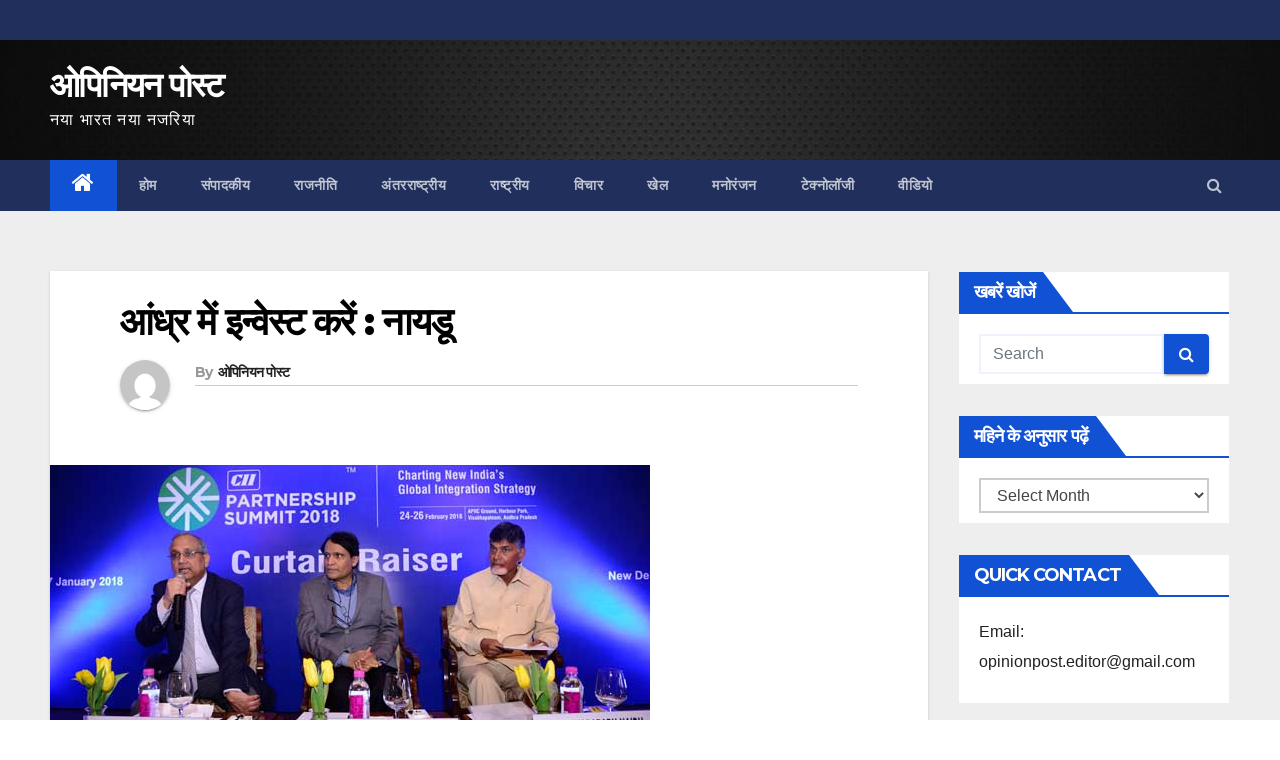

--- FILE ---
content_type: text/html; charset=UTF-8
request_url: https://www.opinionpost.in/invest-in-andhra-naidu-18262-2/
body_size: 17742
content:
<!-- =========================
     Page Breadcrumb   
============================== -->
<!DOCTYPE html>
<html lang="en-GB">
<head>
<meta charset="UTF-8">
<meta name="viewport" content="width=device-width, initial-scale=1">
<link rel="profile" href="http://gmpg.org/xfn/11">
<meta name='robots' content='index, follow, max-image-preview:large, max-snippet:-1, max-video-preview:-1' />
	<style>img:is([sizes="auto" i], [sizes^="auto," i]) { contain-intrinsic-size: 3000px 1500px }</style>
	
	<!-- This site is optimized with the Yoast SEO plugin v26.8 - https://yoast.com/product/yoast-seo-wordpress/ -->
	<title>आंध्र में इन्वेस्ट करें : नायडू - ओपिनियन पोस्ट</title>
	<link rel="canonical" href="https://www.opinionpost.in/invest-in-andhra-naidu-18262-2/" />
	<meta property="og:locale" content="en_GB" />
	<meta property="og:type" content="article" />
	<meta property="og:title" content="आंध्र में इन्वेस्ट करें : नायडू - ओपिनियन पोस्ट" />
	<meta property="og:description" content="आंध्र प्रदेश के मुख्यमंत्री चंद्रबाबू नायडू ने सीआईआई पार्टनरशिप समिट के कर्टेन रेजर में सीईओ को संबोधित करते हुए कहा, ‘आंध्र प्रदेश में कई अवसर हैं। यहां आएं और इन्वेस्ट करें।’ उन्होंने वाणिज्य और उद्योग मंत्री सुरेश प्रभु के साथ साझेदारी शिखर सम्मेलन 2018 के लिए दिल्ली के कर्टेन रेजर में भाग लिया जो 24-26 [&hellip;]" />
	<meta property="og:url" content="https://www.opinionpost.in/invest-in-andhra-naidu-18262-2/" />
	<meta property="og:site_name" content="ओपिनियन पोस्ट" />
	<meta property="article:published_time" content="2018-02-20T11:10:26+00:00" />
	<meta property="article:modified_time" content="2018-11-23T22:43:05+00:00" />
	<meta property="og:image" content="https://www.opinionpost.in/wp-content/uploads/2018/02/ANDHRA-PRADESH.jpg" />
	<meta property="og:image:width" content="600" />
	<meta property="og:image:height" content="325" />
	<meta property="og:image:type" content="image/jpeg" />
	<meta name="author" content="ओपिनियन पोस्ट" />
	<meta name="twitter:card" content="summary_large_image" />
	<meta name="twitter:label1" content="Written by" />
	<meta name="twitter:data1" content="ओपिनियन पोस्ट" />
	<script type="application/ld+json" class="yoast-schema-graph">{"@context":"https://schema.org","@graph":[{"@type":"Article","@id":"https://www.opinionpost.in/invest-in-andhra-naidu-18262-2/#article","isPartOf":{"@id":"https://www.opinionpost.in/invest-in-andhra-naidu-18262-2/"},"author":{"name":"ओपिनियन पोस्ट","@id":"https://www.opinionpost.in/#/schema/person/c62ff92248e783528955053821693334"},"headline":"आंध्र में इन्वेस्ट करें : नायडू","datePublished":"2018-02-20T11:10:26+00:00","dateModified":"2018-11-23T22:43:05+00:00","mainEntityOfPage":{"@id":"https://www.opinionpost.in/invest-in-andhra-naidu-18262-2/"},"wordCount":1,"commentCount":0,"image":{"@id":"https://www.opinionpost.in/invest-in-andhra-naidu-18262-2/#primaryimage"},"thumbnailUrl":"https://www.opinionpost.in/wp-content/uploads/2018/02/ANDHRA-PRADESH.jpg","keywords":["Invest.Andhra.Naidu"],"articleSection":["मैगज़ीन"],"inLanguage":"en-GB","potentialAction":[{"@type":"CommentAction","name":"Comment","target":["https://www.opinionpost.in/invest-in-andhra-naidu-18262-2/#respond"]}]},{"@type":"WebPage","@id":"https://www.opinionpost.in/invest-in-andhra-naidu-18262-2/","url":"https://www.opinionpost.in/invest-in-andhra-naidu-18262-2/","name":"आंध्र में इन्वेस्ट करें : नायडू - ओपिनियन पोस्ट","isPartOf":{"@id":"https://www.opinionpost.in/#website"},"primaryImageOfPage":{"@id":"https://www.opinionpost.in/invest-in-andhra-naidu-18262-2/#primaryimage"},"image":{"@id":"https://www.opinionpost.in/invest-in-andhra-naidu-18262-2/#primaryimage"},"thumbnailUrl":"https://www.opinionpost.in/wp-content/uploads/2018/02/ANDHRA-PRADESH.jpg","datePublished":"2018-02-20T11:10:26+00:00","dateModified":"2018-11-23T22:43:05+00:00","author":{"@id":"https://www.opinionpost.in/#/schema/person/c62ff92248e783528955053821693334"},"breadcrumb":{"@id":"https://www.opinionpost.in/invest-in-andhra-naidu-18262-2/#breadcrumb"},"inLanguage":"en-GB","potentialAction":[{"@type":"ReadAction","target":["https://www.opinionpost.in/invest-in-andhra-naidu-18262-2/"]}]},{"@type":"ImageObject","inLanguage":"en-GB","@id":"https://www.opinionpost.in/invest-in-andhra-naidu-18262-2/#primaryimage","url":"https://www.opinionpost.in/wp-content/uploads/2018/02/ANDHRA-PRADESH.jpg","contentUrl":"https://www.opinionpost.in/wp-content/uploads/2018/02/ANDHRA-PRADESH.jpg","width":600,"height":325},{"@type":"BreadcrumbList","@id":"https://www.opinionpost.in/invest-in-andhra-naidu-18262-2/#breadcrumb","itemListElement":[{"@type":"ListItem","position":1,"name":"Home","item":"https://www.opinionpost.in/"},{"@type":"ListItem","position":2,"name":"आंध्र में इन्वेस्ट करें : नायडू"}]},{"@type":"WebSite","@id":"https://www.opinionpost.in/#website","url":"https://www.opinionpost.in/","name":"ओपिनियन पोस्ट","description":"नया भारत नया नजरिया","potentialAction":[{"@type":"SearchAction","target":{"@type":"EntryPoint","urlTemplate":"https://www.opinionpost.in/?s={search_term_string}"},"query-input":{"@type":"PropertyValueSpecification","valueRequired":true,"valueName":"search_term_string"}}],"inLanguage":"en-GB"},{"@type":"Person","@id":"https://www.opinionpost.in/#/schema/person/c62ff92248e783528955053821693334","name":"ओपिनियन पोस्ट","image":{"@type":"ImageObject","inLanguage":"en-GB","@id":"https://www.opinionpost.in/#/schema/person/image/","url":"https://secure.gravatar.com/avatar/22c87b8ee074a3adbc0a92ebd99ba9a2acba437f990a201ae3adb0b74a02aebd?s=96&d=mm&r=g","contentUrl":"https://secure.gravatar.com/avatar/22c87b8ee074a3adbc0a92ebd99ba9a2acba437f990a201ae3adb0b74a02aebd?s=96&d=mm&r=g","caption":"ओपिनियन पोस्ट"},"description":"ओपिनियन पोस्ट एक राष्ट्रीय पत्रिका है जिसका उद्देश्य सही और सबकी खबर देना है। राजनीति घटनाओं की विश्वसनीय कवरेज हमारी विशेषज्ञता है। हमारी कोशिश लोगों तक पहुंचने और उन्हें खबरें पहुंचाने की है। इसीलिए हमारा प्रयास जमीन से जुड़ी पत्रकारिता करना है। जीवंत और भरोसमंद रिपोर्टिंग हमारी विशेषता है।","url":"https://www.opinionpost.in/author/opinionpost/"}]}</script>
	<!-- / Yoast SEO plugin. -->


<link rel='dns-prefetch' href='//fonts.googleapis.com' />
<link rel="alternate" type="application/rss+xml" title="ओपिनियन पोस्ट &raquo; Feed" href="https://www.opinionpost.in/feed/" />
<link rel="alternate" type="application/rss+xml" title="ओपिनियन पोस्ट &raquo; Comments Feed" href="https://www.opinionpost.in/comments/feed/" />
<link rel="alternate" type="application/rss+xml" title="ओपिनियन पोस्ट &raquo; आंध्र में इन्वेस्ट करें : नायडू Comments Feed" href="https://www.opinionpost.in/invest-in-andhra-naidu-18262-2/feed/" />
<script type="text/javascript">
/* <![CDATA[ */
window._wpemojiSettings = {"baseUrl":"https:\/\/s.w.org\/images\/core\/emoji\/16.0.1\/72x72\/","ext":".png","svgUrl":"https:\/\/s.w.org\/images\/core\/emoji\/16.0.1\/svg\/","svgExt":".svg","source":{"concatemoji":"https:\/\/www.opinionpost.in\/wp-includes\/js\/wp-emoji-release.min.js?ver=6.8.3"}};
/*! This file is auto-generated */
!function(s,n){var o,i,e;function c(e){try{var t={supportTests:e,timestamp:(new Date).valueOf()};sessionStorage.setItem(o,JSON.stringify(t))}catch(e){}}function p(e,t,n){e.clearRect(0,0,e.canvas.width,e.canvas.height),e.fillText(t,0,0);var t=new Uint32Array(e.getImageData(0,0,e.canvas.width,e.canvas.height).data),a=(e.clearRect(0,0,e.canvas.width,e.canvas.height),e.fillText(n,0,0),new Uint32Array(e.getImageData(0,0,e.canvas.width,e.canvas.height).data));return t.every(function(e,t){return e===a[t]})}function u(e,t){e.clearRect(0,0,e.canvas.width,e.canvas.height),e.fillText(t,0,0);for(var n=e.getImageData(16,16,1,1),a=0;a<n.data.length;a++)if(0!==n.data[a])return!1;return!0}function f(e,t,n,a){switch(t){case"flag":return n(e,"\ud83c\udff3\ufe0f\u200d\u26a7\ufe0f","\ud83c\udff3\ufe0f\u200b\u26a7\ufe0f")?!1:!n(e,"\ud83c\udde8\ud83c\uddf6","\ud83c\udde8\u200b\ud83c\uddf6")&&!n(e,"\ud83c\udff4\udb40\udc67\udb40\udc62\udb40\udc65\udb40\udc6e\udb40\udc67\udb40\udc7f","\ud83c\udff4\u200b\udb40\udc67\u200b\udb40\udc62\u200b\udb40\udc65\u200b\udb40\udc6e\u200b\udb40\udc67\u200b\udb40\udc7f");case"emoji":return!a(e,"\ud83e\udedf")}return!1}function g(e,t,n,a){var r="undefined"!=typeof WorkerGlobalScope&&self instanceof WorkerGlobalScope?new OffscreenCanvas(300,150):s.createElement("canvas"),o=r.getContext("2d",{willReadFrequently:!0}),i=(o.textBaseline="top",o.font="600 32px Arial",{});return e.forEach(function(e){i[e]=t(o,e,n,a)}),i}function t(e){var t=s.createElement("script");t.src=e,t.defer=!0,s.head.appendChild(t)}"undefined"!=typeof Promise&&(o="wpEmojiSettingsSupports",i=["flag","emoji"],n.supports={everything:!0,everythingExceptFlag:!0},e=new Promise(function(e){s.addEventListener("DOMContentLoaded",e,{once:!0})}),new Promise(function(t){var n=function(){try{var e=JSON.parse(sessionStorage.getItem(o));if("object"==typeof e&&"number"==typeof e.timestamp&&(new Date).valueOf()<e.timestamp+604800&&"object"==typeof e.supportTests)return e.supportTests}catch(e){}return null}();if(!n){if("undefined"!=typeof Worker&&"undefined"!=typeof OffscreenCanvas&&"undefined"!=typeof URL&&URL.createObjectURL&&"undefined"!=typeof Blob)try{var e="postMessage("+g.toString()+"("+[JSON.stringify(i),f.toString(),p.toString(),u.toString()].join(",")+"));",a=new Blob([e],{type:"text/javascript"}),r=new Worker(URL.createObjectURL(a),{name:"wpTestEmojiSupports"});return void(r.onmessage=function(e){c(n=e.data),r.terminate(),t(n)})}catch(e){}c(n=g(i,f,p,u))}t(n)}).then(function(e){for(var t in e)n.supports[t]=e[t],n.supports.everything=n.supports.everything&&n.supports[t],"flag"!==t&&(n.supports.everythingExceptFlag=n.supports.everythingExceptFlag&&n.supports[t]);n.supports.everythingExceptFlag=n.supports.everythingExceptFlag&&!n.supports.flag,n.DOMReady=!1,n.readyCallback=function(){n.DOMReady=!0}}).then(function(){return e}).then(function(){var e;n.supports.everything||(n.readyCallback(),(e=n.source||{}).concatemoji?t(e.concatemoji):e.wpemoji&&e.twemoji&&(t(e.twemoji),t(e.wpemoji)))}))}((window,document),window._wpemojiSettings);
/* ]]> */
</script>
<link rel='stylesheet' id='dashicons-css' href='https://www.opinionpost.in/wp-includes/css/dashicons.min.css?ver=6.8.3' type='text/css' media='all' />
<link rel='stylesheet' id='post-views-counter-frontend-css' href='https://www.opinionpost.in/wp-content/plugins/post-views-counter/css/frontend.css?ver=1.7.2' type='text/css' media='all' />
<style id='wp-emoji-styles-inline-css' type='text/css'>

	img.wp-smiley, img.emoji {
		display: inline !important;
		border: none !important;
		box-shadow: none !important;
		height: 1em !important;
		width: 1em !important;
		margin: 0 0.07em !important;
		vertical-align: -0.1em !important;
		background: none !important;
		padding: 0 !important;
	}
</style>
<link rel='stylesheet' id='wp-block-library-css' href='https://www.opinionpost.in/wp-includes/css/dist/block-library/style.min.css?ver=6.8.3' type='text/css' media='all' />
<style id='classic-theme-styles-inline-css' type='text/css'>
/*! This file is auto-generated */
.wp-block-button__link{color:#fff;background-color:#32373c;border-radius:9999px;box-shadow:none;text-decoration:none;padding:calc(.667em + 2px) calc(1.333em + 2px);font-size:1.125em}.wp-block-file__button{background:#32373c;color:#fff;text-decoration:none}
</style>
<style id='global-styles-inline-css' type='text/css'>
:root{--wp--preset--aspect-ratio--square: 1;--wp--preset--aspect-ratio--4-3: 4/3;--wp--preset--aspect-ratio--3-4: 3/4;--wp--preset--aspect-ratio--3-2: 3/2;--wp--preset--aspect-ratio--2-3: 2/3;--wp--preset--aspect-ratio--16-9: 16/9;--wp--preset--aspect-ratio--9-16: 9/16;--wp--preset--color--black: #000000;--wp--preset--color--cyan-bluish-gray: #abb8c3;--wp--preset--color--white: #ffffff;--wp--preset--color--pale-pink: #f78da7;--wp--preset--color--vivid-red: #cf2e2e;--wp--preset--color--luminous-vivid-orange: #ff6900;--wp--preset--color--luminous-vivid-amber: #fcb900;--wp--preset--color--light-green-cyan: #7bdcb5;--wp--preset--color--vivid-green-cyan: #00d084;--wp--preset--color--pale-cyan-blue: #8ed1fc;--wp--preset--color--vivid-cyan-blue: #0693e3;--wp--preset--color--vivid-purple: #9b51e0;--wp--preset--gradient--vivid-cyan-blue-to-vivid-purple: linear-gradient(135deg,rgba(6,147,227,1) 0%,rgb(155,81,224) 100%);--wp--preset--gradient--light-green-cyan-to-vivid-green-cyan: linear-gradient(135deg,rgb(122,220,180) 0%,rgb(0,208,130) 100%);--wp--preset--gradient--luminous-vivid-amber-to-luminous-vivid-orange: linear-gradient(135deg,rgba(252,185,0,1) 0%,rgba(255,105,0,1) 100%);--wp--preset--gradient--luminous-vivid-orange-to-vivid-red: linear-gradient(135deg,rgba(255,105,0,1) 0%,rgb(207,46,46) 100%);--wp--preset--gradient--very-light-gray-to-cyan-bluish-gray: linear-gradient(135deg,rgb(238,238,238) 0%,rgb(169,184,195) 100%);--wp--preset--gradient--cool-to-warm-spectrum: linear-gradient(135deg,rgb(74,234,220) 0%,rgb(151,120,209) 20%,rgb(207,42,186) 40%,rgb(238,44,130) 60%,rgb(251,105,98) 80%,rgb(254,248,76) 100%);--wp--preset--gradient--blush-light-purple: linear-gradient(135deg,rgb(255,206,236) 0%,rgb(152,150,240) 100%);--wp--preset--gradient--blush-bordeaux: linear-gradient(135deg,rgb(254,205,165) 0%,rgb(254,45,45) 50%,rgb(107,0,62) 100%);--wp--preset--gradient--luminous-dusk: linear-gradient(135deg,rgb(255,203,112) 0%,rgb(199,81,192) 50%,rgb(65,88,208) 100%);--wp--preset--gradient--pale-ocean: linear-gradient(135deg,rgb(255,245,203) 0%,rgb(182,227,212) 50%,rgb(51,167,181) 100%);--wp--preset--gradient--electric-grass: linear-gradient(135deg,rgb(202,248,128) 0%,rgb(113,206,126) 100%);--wp--preset--gradient--midnight: linear-gradient(135deg,rgb(2,3,129) 0%,rgb(40,116,252) 100%);--wp--preset--font-size--small: 13px;--wp--preset--font-size--medium: 20px;--wp--preset--font-size--large: 36px;--wp--preset--font-size--x-large: 42px;--wp--preset--spacing--20: 0.44rem;--wp--preset--spacing--30: 0.67rem;--wp--preset--spacing--40: 1rem;--wp--preset--spacing--50: 1.5rem;--wp--preset--spacing--60: 2.25rem;--wp--preset--spacing--70: 3.38rem;--wp--preset--spacing--80: 5.06rem;--wp--preset--shadow--natural: 6px 6px 9px rgba(0, 0, 0, 0.2);--wp--preset--shadow--deep: 12px 12px 50px rgba(0, 0, 0, 0.4);--wp--preset--shadow--sharp: 6px 6px 0px rgba(0, 0, 0, 0.2);--wp--preset--shadow--outlined: 6px 6px 0px -3px rgba(255, 255, 255, 1), 6px 6px rgba(0, 0, 0, 1);--wp--preset--shadow--crisp: 6px 6px 0px rgba(0, 0, 0, 1);}:where(.is-layout-flex){gap: 0.5em;}:where(.is-layout-grid){gap: 0.5em;}body .is-layout-flex{display: flex;}.is-layout-flex{flex-wrap: wrap;align-items: center;}.is-layout-flex > :is(*, div){margin: 0;}body .is-layout-grid{display: grid;}.is-layout-grid > :is(*, div){margin: 0;}:where(.wp-block-columns.is-layout-flex){gap: 2em;}:where(.wp-block-columns.is-layout-grid){gap: 2em;}:where(.wp-block-post-template.is-layout-flex){gap: 1.25em;}:where(.wp-block-post-template.is-layout-grid){gap: 1.25em;}.has-black-color{color: var(--wp--preset--color--black) !important;}.has-cyan-bluish-gray-color{color: var(--wp--preset--color--cyan-bluish-gray) !important;}.has-white-color{color: var(--wp--preset--color--white) !important;}.has-pale-pink-color{color: var(--wp--preset--color--pale-pink) !important;}.has-vivid-red-color{color: var(--wp--preset--color--vivid-red) !important;}.has-luminous-vivid-orange-color{color: var(--wp--preset--color--luminous-vivid-orange) !important;}.has-luminous-vivid-amber-color{color: var(--wp--preset--color--luminous-vivid-amber) !important;}.has-light-green-cyan-color{color: var(--wp--preset--color--light-green-cyan) !important;}.has-vivid-green-cyan-color{color: var(--wp--preset--color--vivid-green-cyan) !important;}.has-pale-cyan-blue-color{color: var(--wp--preset--color--pale-cyan-blue) !important;}.has-vivid-cyan-blue-color{color: var(--wp--preset--color--vivid-cyan-blue) !important;}.has-vivid-purple-color{color: var(--wp--preset--color--vivid-purple) !important;}.has-black-background-color{background-color: var(--wp--preset--color--black) !important;}.has-cyan-bluish-gray-background-color{background-color: var(--wp--preset--color--cyan-bluish-gray) !important;}.has-white-background-color{background-color: var(--wp--preset--color--white) !important;}.has-pale-pink-background-color{background-color: var(--wp--preset--color--pale-pink) !important;}.has-vivid-red-background-color{background-color: var(--wp--preset--color--vivid-red) !important;}.has-luminous-vivid-orange-background-color{background-color: var(--wp--preset--color--luminous-vivid-orange) !important;}.has-luminous-vivid-amber-background-color{background-color: var(--wp--preset--color--luminous-vivid-amber) !important;}.has-light-green-cyan-background-color{background-color: var(--wp--preset--color--light-green-cyan) !important;}.has-vivid-green-cyan-background-color{background-color: var(--wp--preset--color--vivid-green-cyan) !important;}.has-pale-cyan-blue-background-color{background-color: var(--wp--preset--color--pale-cyan-blue) !important;}.has-vivid-cyan-blue-background-color{background-color: var(--wp--preset--color--vivid-cyan-blue) !important;}.has-vivid-purple-background-color{background-color: var(--wp--preset--color--vivid-purple) !important;}.has-black-border-color{border-color: var(--wp--preset--color--black) !important;}.has-cyan-bluish-gray-border-color{border-color: var(--wp--preset--color--cyan-bluish-gray) !important;}.has-white-border-color{border-color: var(--wp--preset--color--white) !important;}.has-pale-pink-border-color{border-color: var(--wp--preset--color--pale-pink) !important;}.has-vivid-red-border-color{border-color: var(--wp--preset--color--vivid-red) !important;}.has-luminous-vivid-orange-border-color{border-color: var(--wp--preset--color--luminous-vivid-orange) !important;}.has-luminous-vivid-amber-border-color{border-color: var(--wp--preset--color--luminous-vivid-amber) !important;}.has-light-green-cyan-border-color{border-color: var(--wp--preset--color--light-green-cyan) !important;}.has-vivid-green-cyan-border-color{border-color: var(--wp--preset--color--vivid-green-cyan) !important;}.has-pale-cyan-blue-border-color{border-color: var(--wp--preset--color--pale-cyan-blue) !important;}.has-vivid-cyan-blue-border-color{border-color: var(--wp--preset--color--vivid-cyan-blue) !important;}.has-vivid-purple-border-color{border-color: var(--wp--preset--color--vivid-purple) !important;}.has-vivid-cyan-blue-to-vivid-purple-gradient-background{background: var(--wp--preset--gradient--vivid-cyan-blue-to-vivid-purple) !important;}.has-light-green-cyan-to-vivid-green-cyan-gradient-background{background: var(--wp--preset--gradient--light-green-cyan-to-vivid-green-cyan) !important;}.has-luminous-vivid-amber-to-luminous-vivid-orange-gradient-background{background: var(--wp--preset--gradient--luminous-vivid-amber-to-luminous-vivid-orange) !important;}.has-luminous-vivid-orange-to-vivid-red-gradient-background{background: var(--wp--preset--gradient--luminous-vivid-orange-to-vivid-red) !important;}.has-very-light-gray-to-cyan-bluish-gray-gradient-background{background: var(--wp--preset--gradient--very-light-gray-to-cyan-bluish-gray) !important;}.has-cool-to-warm-spectrum-gradient-background{background: var(--wp--preset--gradient--cool-to-warm-spectrum) !important;}.has-blush-light-purple-gradient-background{background: var(--wp--preset--gradient--blush-light-purple) !important;}.has-blush-bordeaux-gradient-background{background: var(--wp--preset--gradient--blush-bordeaux) !important;}.has-luminous-dusk-gradient-background{background: var(--wp--preset--gradient--luminous-dusk) !important;}.has-pale-ocean-gradient-background{background: var(--wp--preset--gradient--pale-ocean) !important;}.has-electric-grass-gradient-background{background: var(--wp--preset--gradient--electric-grass) !important;}.has-midnight-gradient-background{background: var(--wp--preset--gradient--midnight) !important;}.has-small-font-size{font-size: var(--wp--preset--font-size--small) !important;}.has-medium-font-size{font-size: var(--wp--preset--font-size--medium) !important;}.has-large-font-size{font-size: var(--wp--preset--font-size--large) !important;}.has-x-large-font-size{font-size: var(--wp--preset--font-size--x-large) !important;}
:where(.wp-block-post-template.is-layout-flex){gap: 1.25em;}:where(.wp-block-post-template.is-layout-grid){gap: 1.25em;}
:where(.wp-block-columns.is-layout-flex){gap: 2em;}:where(.wp-block-columns.is-layout-grid){gap: 2em;}
:root :where(.wp-block-pullquote){font-size: 1.5em;line-height: 1.6;}
</style>
<link rel='stylesheet' id='newsup-fonts-css' href='//fonts.googleapis.com/css?family=Montserrat%3A400%2C500%2C700%2C800%7CWork%2BSans%3A300%2C400%2C500%2C600%2C700%2C800%2C900%26display%3Dswap&#038;subset=latin%2Clatin-ext' type='text/css' media='all' />
<link rel='stylesheet' id='bootstrap-css' href='https://www.opinionpost.in/wp-content/themes/smartnews/css/bootstrap.css?ver=6.8.3' type='text/css' media='all' />
<link rel='stylesheet' id='newsup-style-css' href='https://www.opinionpost.in/wp-content/themes/smartnews/style.css?ver=6.8.3' type='text/css' media='all' />
<link rel='stylesheet' id='newsup-default-css' href='https://www.opinionpost.in/wp-content/themes/smartnews/css/colors/default.css?ver=6.8.3' type='text/css' media='all' />
<link rel='stylesheet' id='font-awesome-css' href='https://www.opinionpost.in/wp-content/themes/smartnews/css/font-awesome.css?ver=6.8.3' type='text/css' media='all' />
<link rel='stylesheet' id='owl-carousel-css' href='https://www.opinionpost.in/wp-content/themes/smartnews/css/owl.carousel.css?ver=6.8.3' type='text/css' media='all' />
<link rel='stylesheet' id='smartmenus-css' href='https://www.opinionpost.in/wp-content/themes/smartnews/css/jquery.smartmenus.bootstrap.css?ver=6.8.3' type='text/css' media='all' />
<script type="text/javascript" id="post-views-counter-frontend-js-before">
/* <![CDATA[ */
var pvcArgsFrontend = {"mode":"js","postID":18262,"requestURL":"https:\/\/www.opinionpost.in\/wp-admin\/admin-ajax.php","nonce":"c9a298cfca","dataStorage":"cookies","multisite":false,"path":"\/","domain":""};
/* ]]> */
</script>
<script type="text/javascript" src="https://www.opinionpost.in/wp-content/plugins/post-views-counter/js/frontend.js?ver=1.7.2" id="post-views-counter-frontend-js"></script>
<script type="text/javascript" src="https://www.opinionpost.in/?96155c85528d07edd896548d0c7e2fd0&amp;ver=6.8.3" id="96155c85528d07edd896548d0c7e2fd0-js"></script>
<script type="text/javascript" src="https://www.opinionpost.in/wp-includes/js/jquery/jquery.min.js?ver=3.7.1" id="jquery-core-js"></script>
<script type="text/javascript" src="https://www.opinionpost.in/wp-includes/js/jquery/jquery-migrate.min.js?ver=3.4.1" id="jquery-migrate-js"></script>
<script type="text/javascript" src="https://www.opinionpost.in/wp-content/themes/smartnews/js/navigation.js?ver=6.8.3" id="newsup-navigation-js"></script>
<script type="text/javascript" src="https://www.opinionpost.in/wp-content/themes/smartnews/js/bootstrap.js?ver=6.8.3" id="bootstrap-js"></script>
<script type="text/javascript" src="https://www.opinionpost.in/wp-content/themes/smartnews/js/owl.carousel.min.js?ver=6.8.3" id="owl-carousel-min-js"></script>
<script type="text/javascript" src="https://www.opinionpost.in/wp-content/themes/smartnews/js/jquery.smartmenus.js?ver=6.8.3" id="smartmenus-js"></script>
<script type="text/javascript" src="https://www.opinionpost.in/wp-content/themes/smartnews/js/jquery.smartmenus.bootstrap.js?ver=6.8.3" id="smartmenus-bootstrap-js"></script>
<script type="text/javascript" src="https://www.opinionpost.in/wp-content/themes/smartnews/js/jquery.marquee.js?ver=6.8.3" id="newsup-main-js-js"></script>
<link rel="https://api.w.org/" href="https://www.opinionpost.in/wp-json/" /><link rel="alternate" title="JSON" type="application/json" href="https://www.opinionpost.in/wp-json/wp/v2/posts/18262" /><link rel="EditURI" type="application/rsd+xml" title="RSD" href="https://www.opinionpost.in/xmlrpc.php?rsd" />
<meta name="generator" content="WordPress 6.8.3" />
<link rel='shortlink' href='https://www.opinionpost.in/?p=18262' />
<link rel="alternate" title="oEmbed (JSON)" type="application/json+oembed" href="https://www.opinionpost.in/wp-json/oembed/1.0/embed?url=https%3A%2F%2Fwww.opinionpost.in%2Finvest-in-andhra-naidu-18262-2%2F" />
<link rel="alternate" title="oEmbed (XML)" type="text/xml+oembed" href="https://www.opinionpost.in/wp-json/oembed/1.0/embed?url=https%3A%2F%2Fwww.opinionpost.in%2Finvest-in-andhra-naidu-18262-2%2F&#038;format=xml" />
<link rel="pingback" href="https://www.opinionpost.in/xmlrpc.php"><link rel="icon" href="https://www.opinionpost.in/wp-content/uploads/2015/09/cropped-opinion-post-5-32x32.png" sizes="32x32" />
<link rel="icon" href="https://www.opinionpost.in/wp-content/uploads/2015/09/cropped-opinion-post-5-192x192.png" sizes="192x192" />
<link rel="apple-touch-icon" href="https://www.opinionpost.in/wp-content/uploads/2015/09/cropped-opinion-post-5-180x180.png" />
<meta name="msapplication-TileImage" content="https://www.opinionpost.in/wp-content/uploads/2015/09/cropped-opinion-post-5-270x270.png" />
		<style type="text/css" id="wp-custom-css">
			.mg-blog-category{
display: none;

}
		</style>
		</head>
<body class="wp-singular post-template-default single single-post postid-18262 single-format-standard wp-embed-responsive wp-theme-smartnews  ta-hide-date-author-in-list" >
<div id="page" class="site">
<a class="skip-link screen-reader-text" href="#content">
Skip to content</a>
    <div class="wrapper">
        <header class="mg-headwidget">
            <!--==================== TOP BAR ====================-->

            <div class="mg-head-detail hidden-xs">
    <div class="container-fluid">
        <div class="row">
                        <div class="col-md-6 col-xs-12 col-sm-6">
                <ul class="info-left">
                            <li>        </li>
                    </ul>
            </div>
                    </div>
    </div>
</div>
            <div class="clearfix"></div>
                        <div class="mg-nav-widget-area-back" style='background-image: url("https://www.opinionpost.in/wp-content/uploads/2020/07/cropped-20.jpg" );'>
                        <div class="overlay">
              <div class="inner" > 
                <div class="container-fluid">
                    <div class="mg-nav-widget-area">
                        <div class="row align-items-center">
                            <div class="col-md-3 col-sm-4 text-center-xs">
                                <div class="navbar-header">
                                                                <div class="site-branding-text">
                                <h1 class="site-title"> <a href="https://www.opinionpost.in/" rel="home">ओपिनियन पोस्ट</a></h1>
                                <p class="site-description">नया भारत नया नजरिया</p>
                                </div>
                                                              </div>
                            </div>
                           
                        </div>
                    </div>
                </div>
              </div>
              </div>
          </div>
    <div class="mg-menu-full">
      <nav class="navbar navbar-expand-lg navbar-wp">
        <div class="container-fluid flex-row-reverse">
          <!-- Right nav -->
                    <div class="m-header d-flex pl-3 ml-auto my-2 my-lg-0 position-relative align-items-center">
                                                <a class="mobilehomebtn" href="https://www.opinionpost.in"><span class="fa fa-home"></span></a>
                        <!-- navbar-toggle -->
                        <button class="navbar-toggler mx-auto" type="button" data-toggle="collapse" data-target="#navbar-wp" aria-controls="navbarSupportedContent" aria-expanded="false" aria-label="Toggle navigation">
                          <i class="fa fa-bars"></i>
                        </button>
                        <!-- /navbar-toggle -->
                        <div class="dropdown show mg-search-box pr-2">
                            <a class="dropdown-toggle msearch ml-auto" href="#" role="button" id="dropdownMenuLink" data-toggle="dropdown" aria-haspopup="true" aria-expanded="false">
                               <i class="fa fa-search"></i>
                            </a>

                            <div class="dropdown-menu searchinner" aria-labelledby="dropdownMenuLink">
                        <form role="search" method="get" id="searchform" action="https://www.opinionpost.in/">
  <div class="input-group">
    <input type="search" class="form-control" placeholder="Search" value="" name="s" />
    <span class="input-group-btn btn-default">
    <button type="submit" class="btn"> <i class="fa fa-search"></i> </button>
    </span> </div>
</form>                      </div>
                        </div>
                        
                    </div>
                    <!-- /Right nav -->
         
          
                  <div class="collapse navbar-collapse" id="navbar-wp">
                  	<div class="d-md-block">
                  <ul id="menu-footer" class="nav navbar-nav mr-auto"><li class="active home"><a class="homebtn" href="https://www.opinionpost.in"><span class='fa fa-home'></span></a></li><li id="menu-item-28611" class="menu-item menu-item-type-post_type menu-item-object-page menu-item-home menu-item-28611"><a href="https://www.opinionpost.in/">होम</a></li>
<li id="menu-item-28618" class="menu-item menu-item-type-taxonomy menu-item-object-category menu-item-28618"><a href="https://www.opinionpost.in/category/editorial/">संपादकीय</a></li>
<li id="menu-item-28613" class="menu-item menu-item-type-taxonomy menu-item-object-category menu-item-28613"><a href="https://www.opinionpost.in/category/politics/">राजनीति</a></li>
<li id="menu-item-28616" class="menu-item menu-item-type-taxonomy menu-item-object-category menu-item-28616"><a href="https://www.opinionpost.in/category/world/">अंतरराष्ट्रीय</a></li>
<li id="menu-item-28617" class="menu-item menu-item-type-taxonomy menu-item-object-category menu-item-28617"><a href="https://www.opinionpost.in/category/country/">राष्ट्रीय</a></li>
<li id="menu-item-29433" class="menu-item menu-item-type-taxonomy menu-item-object-category menu-item-29433"><a href="https://www.opinionpost.in/category/vichar/">विचार</a></li>
<li id="menu-item-28614" class="menu-item menu-item-type-taxonomy menu-item-object-category menu-item-28614"><a href="https://www.opinionpost.in/category/sports/">खेल</a></li>
<li id="menu-item-28615" class="menu-item menu-item-type-taxonomy menu-item-object-category menu-item-28615"><a href="https://www.opinionpost.in/category/entertainment-2/">मनोरंजन</a></li>
<li id="menu-item-28619" class="menu-item menu-item-type-taxonomy menu-item-object-category menu-item-28619"><a href="https://www.opinionpost.in/category/technology/">टेक्नोलॉजी</a></li>
<li id="menu-item-28620" class="text-danger menu-item menu-item-type-custom menu-item-object-custom menu-item-28620"><a href="/videos">वीडियो</a></li>
</ul>        				</div>		
              		</div>
          </div>
      </nav> <!-- /Navigation -->
    </div>
</header>
<div class="clearfix"></div>
 <!--==================== Newsup breadcrumb section ====================-->
<!-- =========================
     Page Content Section      
============================== -->
<main id="content">
    <!--container-->
    <div class="container-fluid">
      <!--row-->
      <div class="row">
        <!--col-md-->
                                                <div class="col-md-9">
                    		                  <div class="mg-blog-post-box"> 
              <div class="mg-header">
                                <h1 class="title single"> <a title="Permalink to: आंध्र में इन्वेस्ट करें : नायडू">
                  आंध्र में इन्वेस्ट करें : नायडू</a>
                </h1>

                <div class="media mg-info-author-block"> 
                                    <a class="mg-author-pic" href="https://www.opinionpost.in/author/opinionpost/"> <img alt='' src='https://secure.gravatar.com/avatar/22c87b8ee074a3adbc0a92ebd99ba9a2acba437f990a201ae3adb0b74a02aebd?s=150&#038;d=mm&#038;r=g' srcset='https://secure.gravatar.com/avatar/22c87b8ee074a3adbc0a92ebd99ba9a2acba437f990a201ae3adb0b74a02aebd?s=300&#038;d=mm&#038;r=g 2x' class='avatar avatar-150 photo' height='150' width='150' decoding='async'/> </a>
                                  <div class="media-body">
                                        <h4 class="media-heading"><span>By</span><a href="https://www.opinionpost.in/author/opinionpost/">ओपिनियन पोस्ट</a></h4>
                                                          </div>
                </div>
              </div>
              <img width="600" height="325" src="https://www.opinionpost.in/wp-content/uploads/2018/02/ANDHRA-PRADESH.jpg" class="img-responsive wp-post-image" alt="" decoding="async" fetchpriority="high" srcset="https://www.opinionpost.in/wp-content/uploads/2018/02/ANDHRA-PRADESH.jpg 600w, https://www.opinionpost.in/wp-content/uploads/2018/02/ANDHRA-PRADESH-300x163.jpg 300w" sizes="(max-width: 600px) 100vw, 600px" />              <article class="small single">
                <p style="text-align: justify;">आंध्र प्रदेश के मुख्यमंत्री चंद्रबाबू नायडू ने सीआईआई पार्टनरशिप समिट के कर्टेन रेजर में सीईओ को संबोधित करते हुए कहा, ‘आंध्र प्रदेश में कई अवसर हैं। यहां आएं और इन्वेस्ट करें।’ उन्होंने वाणिज्य और उद्योग मंत्री सुरेश प्रभु के साथ साझेदारी शिखर सम्मेलन 2018 के लिए दिल्ली के कर्टेन रेजर में भाग लिया जो 24-26 फरवरी, 2018 को विशाखापट्टनम में आयोजित होने जा रहा है।</p>
<p style="text-align: justify;">सुरेश प्रभु ने इस मौके पर कहा, ‘आंध्र प्रदेश गतिशील मुख्यमंत्री की अगुवाई में सबसे तेजी से बढ़ रहे राज्यों में एक है। आंध्र प्रदेश निवेश के लिए सर्वाधिक मांग वाले राज्यों में से एक है जो अभूतपूर्व नीतियों के साथ एक अभूतपूर्व तरीके से उद्योगों को बढ़ावा दे रहा है। साझेदारी शिखर सम्मेलन में अधिक निवेश आएंगे और राज्य में रोजगार पैदा करेंगे।’ विभिन्न देशों के प्रतिनिधियों को संबोधित करते हुए मुख्यमंत्री चंद्रबाबू नायडू ने कहा कि वे पिछले 24 साल में छठवें और लगातार तीसरी बार सीआईआई साझेदारी शिखर सम्मेलन का आयोजन करने से खुश हैं। भारत केवल एकमात्र देश है जो दोहरे अंकों की दर से बढ़ने की क्षमता रखता है। आंध्र प्रदेश एक युवा राज्य है और भारत के विकास में तेजी से बढ़ रहा है। नायडू ने डिजिटल हो रहे भारत के दौर में एक बड़ा ऐलान किया है। उन्होंने कहा कि वे सिर्फ 149 रुपये में ब्रॉडबैंड के साथ ढेरों सुविधाएं दे सकते हैं। हम एपी फाइबरग्रिड परियोजना के माध्यम से राज्य में हर घर के लिए सस्ता इंटरनेट उपलब्ध करा रहे हैं।</p>
<div class="post-views content-post post-18262 entry-meta load-static">
				<span class="post-views-icon dashicons dashicons-chart-bar"></span> <span class="post-views-label">Post Views:</span> <span class="post-views-count">31</span>
			</div>                                                     <script>
    function pinIt()
    {
      var e = document.createElement('script');
      e.setAttribute('type','text/javascript');
      e.setAttribute('charset','UTF-8');
      e.setAttribute('src','https://assets.pinterest.com/js/pinmarklet.js?r='+Math.random()*99999999);
      document.body.appendChild(e);
    }
    </script>
                     <div class="post-share">
                          <div class="post-share-icons cf">
                           
                              <a href="https://www.facebook.com/sharer.php?u=https://www.opinionpost.in/invest-in-andhra-naidu-18262-2/" class="link facebook" target="_blank" >
                                <i class="fa fa-facebook"></i></a>
                            
            
                              <a href="http://twitter.com/share?url=https://www.opinionpost.in/invest-in-andhra-naidu-18262-2/&#038;text=%E0%A4%86%E0%A4%82%E0%A4%A7%E0%A5%8D%E0%A4%B0%20%E0%A4%AE%E0%A5%87%E0%A4%82%20%E0%A4%87%E0%A4%A8%E0%A5%8D%E0%A4%B5%E0%A5%87%E0%A4%B8%E0%A5%8D%E0%A4%9F%20%E0%A4%95%E0%A4%B0%E0%A5%87%E0%A4%82%20%3A%20%E0%A4%A8%E0%A4%BE%E0%A4%AF%E0%A4%A1%E0%A5%82" class="link twitter" target="_blank">
                                <i class="fa fa-twitter"></i></a>
            
                              <a href="mailto:?subject=आंध्र%20में%20इन्वेस्ट%20करें%20:%20नायडू&#038;body=https://www.opinionpost.in/invest-in-andhra-naidu-18262-2/" class="link email" target="_blank" >
                                <i class="fa fa-envelope-o"></i></a>


                              <a href="https://www.linkedin.com/sharing/share-offsite/?url=https://www.opinionpost.in/invest-in-andhra-naidu-18262-2/&#038;title=%E0%A4%86%E0%A4%82%E0%A4%A7%E0%A5%8D%E0%A4%B0%20%E0%A4%AE%E0%A5%87%E0%A4%82%20%E0%A4%87%E0%A4%A8%E0%A5%8D%E0%A4%B5%E0%A5%87%E0%A4%B8%E0%A5%8D%E0%A4%9F%20%E0%A4%95%E0%A4%B0%E0%A5%87%E0%A4%82%20%3A%20%E0%A4%A8%E0%A4%BE%E0%A4%AF%E0%A4%A1%E0%A5%82" class="link linkedin" target="_blank" >
                                <i class="fa fa-linkedin"></i></a>

                              <a href="javascript:pinIt();" class="link pinterest"><i class="fa fa-pinterest"></i></a>    
                          </div>
                    </div>

              </article>
              

            </div>
		      
           <div class="media mg-info-author-block">
                        </div>      </div>
             <!--sidebar-->
          <!--col-md-3-->
            <aside class="col-md-3">
                  
<aside id="secondary" class="widget-area" role="complementary">
	<div id="sidebar-right" class="mg-sidebar">
		<div id="search-7" class="mg-widget widget_search"><div class="mg-wid-title"><h6>खबरें खोजें</h6></div><form role="search" method="get" id="searchform" action="https://www.opinionpost.in/">
  <div class="input-group">
    <input type="search" class="form-control" placeholder="Search" value="" name="s" />
    <span class="input-group-btn btn-default">
    <button type="submit" class="btn"> <i class="fa fa-search"></i> </button>
    </span> </div>
</form></div><div id="archives-3" class="mg-widget widget_archive"><div class="mg-wid-title"><h6>महिने के अनुसार पढ़ें</h6></div>		<label class="screen-reader-text" for="archives-dropdown-3">महिने के अनुसार पढ़ें</label>
		<select id="archives-dropdown-3" name="archive-dropdown">
			
			<option value="">Select Month</option>
				<option value='https://www.opinionpost.in/2020/08/'> August 2020 &nbsp;(1)</option>
	<option value='https://www.opinionpost.in/2019/09/'> September 2019 &nbsp;(6)</option>
	<option value='https://www.opinionpost.in/2019/08/'> August 2019 &nbsp;(7)</option>
	<option value='https://www.opinionpost.in/2019/07/'> July 2019 &nbsp;(2)</option>
	<option value='https://www.opinionpost.in/2019/06/'> June 2019 &nbsp;(44)</option>
	<option value='https://www.opinionpost.in/2019/05/'> May 2019 &nbsp;(57)</option>
	<option value='https://www.opinionpost.in/2019/04/'> April 2019 &nbsp;(60)</option>
	<option value='https://www.opinionpost.in/2019/03/'> March 2019 &nbsp;(65)</option>
	<option value='https://www.opinionpost.in/2019/02/'> February 2019 &nbsp;(69)</option>
	<option value='https://www.opinionpost.in/2019/01/'> January 2019 &nbsp;(26)</option>
	<option value='https://www.opinionpost.in/2018/12/'> December 2018 &nbsp;(43)</option>
	<option value='https://www.opinionpost.in/2018/11/'> November 2018 &nbsp;(98)</option>
	<option value='https://www.opinionpost.in/2018/10/'> October 2018 &nbsp;(44)</option>
	<option value='https://www.opinionpost.in/2018/09/'> September 2018 &nbsp;(92)</option>
	<option value='https://www.opinionpost.in/2018/08/'> August 2018 &nbsp;(101)</option>
	<option value='https://www.opinionpost.in/2018/07/'> July 2018 &nbsp;(128)</option>
	<option value='https://www.opinionpost.in/2018/06/'> June 2018 &nbsp;(139)</option>
	<option value='https://www.opinionpost.in/2018/05/'> May 2018 &nbsp;(173)</option>
	<option value='https://www.opinionpost.in/2018/04/'> April 2018 &nbsp;(132)</option>
	<option value='https://www.opinionpost.in/2018/03/'> March 2018 &nbsp;(178)</option>
	<option value='https://www.opinionpost.in/2018/02/'> February 2018 &nbsp;(155)</option>
	<option value='https://www.opinionpost.in/2018/01/'> January 2018 &nbsp;(198)</option>
	<option value='https://www.opinionpost.in/2017/12/'> December 2017 &nbsp;(92)</option>
	<option value='https://www.opinionpost.in/2017/11/'> November 2017 &nbsp;(122)</option>
	<option value='https://www.opinionpost.in/2017/10/'> October 2017 &nbsp;(106)</option>
	<option value='https://www.opinionpost.in/2017/09/'> September 2017 &nbsp;(166)</option>
	<option value='https://www.opinionpost.in/2017/08/'> August 2017 &nbsp;(222)</option>
	<option value='https://www.opinionpost.in/2017/07/'> July 2017 &nbsp;(212)</option>
	<option value='https://www.opinionpost.in/2017/06/'> June 2017 &nbsp;(167)</option>
	<option value='https://www.opinionpost.in/2017/05/'> May 2017 &nbsp;(188)</option>
	<option value='https://www.opinionpost.in/2017/04/'> April 2017 &nbsp;(159)</option>
	<option value='https://www.opinionpost.in/2017/03/'> March 2017 &nbsp;(174)</option>
	<option value='https://www.opinionpost.in/2017/02/'> February 2017 &nbsp;(142)</option>
	<option value='https://www.opinionpost.in/2017/01/'> January 2017 &nbsp;(231)</option>
	<option value='https://www.opinionpost.in/2016/12/'> December 2016 &nbsp;(179)</option>
	<option value='https://www.opinionpost.in/2016/11/'> November 2016 &nbsp;(173)</option>
	<option value='https://www.opinionpost.in/2016/10/'> October 2016 &nbsp;(164)</option>
	<option value='https://www.opinionpost.in/2016/09/'> September 2016 &nbsp;(233)</option>
	<option value='https://www.opinionpost.in/2016/08/'> August 2016 &nbsp;(195)</option>
	<option value='https://www.opinionpost.in/2016/07/'> July 2016 &nbsp;(161)</option>
	<option value='https://www.opinionpost.in/2016/06/'> June 2016 &nbsp;(104)</option>
	<option value='https://www.opinionpost.in/2016/05/'> May 2016 &nbsp;(118)</option>
	<option value='https://www.opinionpost.in/2016/04/'> April 2016 &nbsp;(148)</option>
	<option value='https://www.opinionpost.in/2016/03/'> March 2016 &nbsp;(60)</option>
	<option value='https://www.opinionpost.in/2016/02/'> February 2016 &nbsp;(34)</option>
	<option value='https://www.opinionpost.in/2016/01/'> January 2016 &nbsp;(45)</option>
	<option value='https://www.opinionpost.in/2015/12/'> December 2015 &nbsp;(12)</option>
	<option value='https://www.opinionpost.in/2015/11/'> November 2015 &nbsp;(34)</option>
	<option value='https://www.opinionpost.in/2015/10/'> October 2015 &nbsp;(116)</option>
	<option value='https://www.opinionpost.in/2015/09/'> September 2015 &nbsp;(24)</option>

		</select>

			<script type="text/javascript">
/* <![CDATA[ */

(function() {
	var dropdown = document.getElementById( "archives-dropdown-3" );
	function onSelectChange() {
		if ( dropdown.options[ dropdown.selectedIndex ].value !== '' ) {
			document.location.href = this.options[ this.selectedIndex ].value;
		}
	}
	dropdown.onchange = onSelectChange;
})();

/* ]]> */
</script>
</div><div id="text-5" class="mg-widget widget_text"><div class="mg-wid-title"><h6>Quick Contact</h6></div>			<div class="textwidget"><p>Email: opinionpost.editor@gmail.com</p>
</div>
		</div><div id="newsup_posts_slider-3" class="mg-widget newsup_posts_slider_widget">                        <div class="mg-sec-title">
            <!-- mg-sec-title -->
                    <h4>संपादकीय</h4>
            </div>
            <!-- // mg-sec-title -->
                        
            <div class="postcrousel owl-carousel mr-bot60">
                                <div class="item">
                    
                            <div class="mg-blog-post lg back-img" style="background-image: url('https://www.opinionpost.in/wp-content/uploads/2019/06/editorial.jpg');">
                                <a class="link-div" href="https://www.opinionpost.in/yah-vipaksh-ki-murkhta-ka-natija-hai/"></a>
                                <article class="bottom">
                                <span class="post-form"><i class="fa fa-camera"></i></span>
                                    <div class="mg-blog-category">
                                        <a class="newsup-categories category-color-1" href="https://www.opinionpost.in/category/editorial/" alt="View all posts in संपादकीय"> 
                                 संपादकीय
                             </a>                                    </div>
                                    
                                    <h4 class="title">
                                        <a href="https://www.opinionpost.in/yah-vipaksh-ki-murkhta-ka-natija-hai/">यह विपक्ष की मूर्खता का नतीजा है</a>
                                    </h4>
                                                                        </article>
                            </div>
                        </div>
                                        <div class="item">
                    
                            <div class="mg-blog-post lg back-img" style="background-image: url('https://www.opinionpost.in/wp-content/uploads/2019/05/second.jpg');">
                                <a class="link-div" href="https://www.opinionpost.in/demoralizing-election-2019/"></a>
                                <article class="bottom">
                                <span class="post-form"><i class="fa fa-camera"></i></span>
                                    <div class="mg-blog-category">
                                        <a class="newsup-categories category-color-1" href="https://www.opinionpost.in/category/editorial/" alt="View all posts in संपादकीय"> 
                                 संपादकीय
                             </a>                                    </div>
                                    
                                    <h4 class="title">
                                        <a href="https://www.opinionpost.in/demoralizing-election-2019/">लोकतंत्र को निराश करने वाला चुनाव</a>
                                    </h4>
                                                                        </article>
                            </div>
                        </div>
                                        <div class="item">
                    
                            <div class="mg-blog-post lg back-img" style="background-image: url('https://www.opinionpost.in/wp-content/uploads/2019/05/supreme-court.jpg');">
                                <a class="link-div" href="https://www.opinionpost.in/is-it-conspiracy-against-the-cji/"></a>
                                <article class="bottom">
                                <span class="post-form"><i class="fa fa-camera"></i></span>
                                    <div class="mg-blog-category">
                                        <a class="newsup-categories category-color-1" href="https://www.opinionpost.in/category/editorial/" alt="View all posts in संपादकीय"> 
                                 संपादकीय
                             </a>                                    </div>
                                    
                                    <h4 class="title">
                                        <a href="https://www.opinionpost.in/is-it-conspiracy-against-the-cji/">कहीं यह सीजेआई के खिलाफ साजिश तो नहीं!</a>
                                    </h4>
                                                                        </article>
                            </div>
                        </div>
                                        <div class="item">
                    
                            <div class="mg-blog-post lg back-img" style="background-image: url('https://www.opinionpost.in/wp-content/uploads/2019/04/muslim-and-lok-shabha-election.jpg');">
                                <a class="link-div" href="https://www.opinionpost.in/muslim-secularijam-and-lokshabha-election-2019/"></a>
                                <article class="bottom">
                                <span class="post-form"><i class="fa fa-camera"></i></span>
                                    <div class="mg-blog-category">
                                        <a class="newsup-categories category-color-1" href="https://www.opinionpost.in/category/editorial/" alt="View all posts in संपादकीय"> 
                                 संपादकीय
                             </a>                                    </div>
                                    
                                    <h4 class="title">
                                        <a href="https://www.opinionpost.in/muslim-secularijam-and-lokshabha-election-2019/">मुस्लमान, सेकुलरिज्म और लोकसभा चुनाव 2019</a>
                                    </h4>
                                                                        </article>
                            </div>
                        </div>
                                        <div class="item">
                    
                            <div class="mg-blog-post lg back-img" style="background-image: url('https://www.opinionpost.in/wp-content/uploads/2019/04/2nd-opinion.jpg');">
                                <a class="link-div" href="https://www.opinionpost.in/%e0%a4%a6%e0%a5%87%e0%a4%b6-%e0%a4%95%e0%a5%80-%e0%a4%a6%e0%a4%bf%e0%a4%b6%e0%a4%be-%e0%a4%a4%e0%a4%af-%e0%a4%95%e0%a4%b0%e0%a5%87%e0%a4%97%e0%a4%be-%e0%a4%b2%e0%a5%8b%e0%a4%95%e0%a4%b8%e0%a4%ad/"></a>
                                <article class="bottom">
                                <span class="post-form"><i class="fa fa-camera"></i></span>
                                    <div class="mg-blog-category">
                                        <a class="newsup-categories category-color-1" href="https://www.opinionpost.in/category/editorial/" alt="View all posts in संपादकीय"> 
                                 संपादकीय
                             </a>                                    </div>
                                    
                                    <h4 class="title">
                                        <a href="https://www.opinionpost.in/%e0%a4%a6%e0%a5%87%e0%a4%b6-%e0%a4%95%e0%a5%80-%e0%a4%a6%e0%a4%bf%e0%a4%b6%e0%a4%be-%e0%a4%a4%e0%a4%af-%e0%a4%95%e0%a4%b0%e0%a5%87%e0%a4%97%e0%a4%be-%e0%a4%b2%e0%a5%8b%e0%a4%95%e0%a4%b8%e0%a4%ad/">देश की दिशा तय करेगा लोकसभा चुनाव 2019</a>
                                    </h4>
                                                                        </article>
                            </div>
                        </div>
                                        
            </div>

            </div>	</div>
</aside><!-- #secondary -->
            </aside>
          <!--/col-md-3-->
      <!--/sidebar-->
          </div>
  </div>
</main>
  <div class="container-fluid mr-bot40 mg-posts-sec-inner">
        <div class="missed-inner">
        <div class="row">
                        <div class="col-md-12">
                <div class="mg-sec-title">
                    <!-- mg-sec-title -->
                    <h4>यह भी पढ़ें</h4>
                </div>
            </div>
                            <!--col-md-3-->
                <div class="col-md-3 col-sm-6 pulse animated">
               <div class="mg-blog-post-3 minh back-img" 
                                                        style="background-image: url('https://www.opinionpost.in/wp-content/uploads/2020/08/New-Education-Policy-20.jpg');" >
                    <div class="mg-blog-inner">
                      <div class="mg-blog-category">
                      <a class="newsup-categories category-color-1" href="https://www.opinionpost.in/category/%e0%a4%ae%e0%a5%81%e0%a4%b9%e0%a4%bf%e0%a4%ae/" alt="View all posts in मुहिम"> 
                                 मुहिम
                             </a>                      </div>
                      <h4 class="title"> <a href="https://www.opinionpost.in/new-education-policy-for-new-india/" title="Permalink to: नए भारत का मार्गदर्शक ज्योतिपुंज : नई शिक्षा नीति 2020"> नए भारत का मार्गदर्शक ज्योतिपुंज : नई शिक्षा नीति 2020</a> </h4>
                                          </div>
                </div>
            </div>
            <!--/col-md-3-->
                         <!--col-md-3-->
                <div class="col-md-3 col-sm-6 pulse animated">
               <div class="mg-blog-post-3 minh back-img" 
                                                        style="background-image: url('https://www.opinionpost.in/wp-content/uploads/2019/09/new-image.jpg');" >
                    <div class="mg-blog-inner">
                      <div class="mg-blog-category">
                      <a class="newsup-categories category-color-1" href="https://www.opinionpost.in/category/world/" alt="View all posts in अंतरराष्ट्रीय"> 
                                 अंतरराष्ट्रीय
                             </a>                      </div>
                      <h4 class="title"> <a href="https://www.opinionpost.in/%e0%a4%b2%e0%a4%a6%e0%a5%8d%e0%a4%a6%e0%a4%be%e0%a4%96-%e0%a4%ac%e0%a5%89%e0%a4%b0%e0%a5%8d%e0%a4%a1%e0%a4%b0-%e0%a4%aa%e0%a4%b0-%e0%a4%ad%e0%a4%be%e0%a4%b0%e0%a4%a4-%e0%a4%94%e0%a4%b0-%e0%a4%9a/" title="Permalink to: लद्दाख बॉर्डर पर भारत और चीनी सैनिकों के बीच हुई जबरदस्त भिड़ंत"> लद्दाख बॉर्डर पर भारत और चीनी सैनिकों के बीच हुई जबरदस्त भिड़ंत</a> </h4>
                                          </div>
                </div>
            </div>
            <!--/col-md-3-->
                         <!--col-md-3-->
                <div class="col-md-3 col-sm-6 pulse animated">
               <div class="mg-blog-post-3 minh back-img" 
                                                        style="background-image: url('https://www.opinionpost.in/wp-content/uploads/2019/09/kbc-11-1200.jpg');" >
                    <div class="mg-blog-inner">
                      <div class="mg-blog-category">
                      <a class="newsup-categories category-color-1" href="https://www.opinionpost.in/category/entertainment-2/" alt="View all posts in मनोरंजन"> 
                                 मनोरंजन
                             </a>                      </div>
                      <h4 class="title"> <a href="https://www.opinionpost.in/kbc11-%e0%a4%ac%e0%a4%bf%e0%a4%b9%e0%a4%be%e0%a4%b0-%e0%a4%95%e0%a5%87-%e0%a4%b8%e0%a4%a8%e0%a5%8b%e0%a4%9c-%e0%a4%b0%e0%a4%be%e0%a4%9c-%e0%a4%ac%e0%a4%a8%e0%a5%87-%e0%a4%aa%e0%a4%b9%e0%a4%b2-2/" title="Permalink to: KBC11 : बिहार के सनोज राज बने पहले करोड़पति,7 करोड़ से बस इतनी है दूरी"> KBC11 : बिहार के सनोज राज बने पहले करोड़पति,7 करोड़ से बस इतनी है दूरी</a> </h4>
                                          </div>
                </div>
            </div>
            <!--/col-md-3-->
                         <!--col-md-3-->
                <div class="col-md-3 col-sm-6 pulse animated">
               <div class="mg-blog-post-3 minh back-img" 
                                                        style="background-image: url('https://www.opinionpost.in/wp-content/uploads/2019/09/1.jpg');" >
                    <div class="mg-blog-inner">
                      <div class="mg-blog-category">
                      <a class="newsup-categories category-color-1" href="https://www.opinionpost.in/category/entertainment-2/" alt="View all posts in मनोरंजन"> 
                                 मनोरंजन
                             </a>                      </div>
                      <h4 class="title"> <a href="https://www.opinionpost.in/%e0%a4%b0%e0%a5%88%e0%a4%82%e0%a4%aa-%e0%a4%aa%e0%a4%b0-%e0%a4%a6%e0%a4%bf%e0%a4%96%e0%a4%be-%e0%a4%a6%e0%a5%80%e0%a4%aa%e0%a4%bf%e0%a4%95%e0%a4%be-%e0%a4%95%e0%a4%be-%e0%a4%a6%e0%a4%bf%e0%a4%b2/" title="Permalink to: रैंप पर दिखा दीपिका का दिलकश अंदाज, ठहर गई सबकी निगाहें"> रैंप पर दिखा दीपिका का दिलकश अंदाज, ठहर गई सबकी निगाहें</a> </h4>
                                          </div>
                </div>
            </div>
            <!--/col-md-3-->
                     

                </div>
            </div>
        </div>
<!--==================== FOOTER AREA ====================-->
        <footer> 
            <div class="overlay" style="background-color: ;">
                <!--Start mg-footer-widget-area-->
                                 <!--End mg-footer-widget-area-->
                <!--Start mg-footer-widget-area-->
                <div class="mg-footer-bottom-area">
                    <div class="container-fluid">
                        <div class="divide-line"></div>
                        <div class="row">
                            <!--col-md-4-->
                            <div class="col-md-6">
                                                             <div class="site-branding-text">
                              <h1 class="site-title"> <a href="https://www.opinionpost.in/" rel="home">ओपिनियन पोस्ट</a></h1>
                              <p class="site-description">नया भारत नया नजरिया</p>
                              </div>
								
                                                          </div>

                             
                            <div class="col-md-6 text-right text-xs">
                                
                            <ul class="mg-social">
                                                                 </ul>


                            </div>
                            <!--/col-md-4-->  
                             
                        </div>
                        <!--/row-->
                    </div>
                    <!--/container-->
                </div>
                <!--End mg-footer-widget-area-->

                <div class="mg-footer-copyright">
                    <div class="container-fluid">
                       
                    </div>
                </div>
            </div>
            <!--/overlay-->
        </footer>
        <!--/footer-->
    </div>
    <!--/wrapper-->
    <!--Scroll To Top-->
    <a href="#" class="ta_upscr bounceInup animated"><i class="fa fa-angle-up"></i></a>
    <!--/Scroll To Top-->
<!-- /Scroll To Top -->
<script type="speculationrules">
{"prefetch":[{"source":"document","where":{"and":[{"href_matches":"\/*"},{"not":{"href_matches":["\/wp-*.php","\/wp-admin\/*","\/wp-content\/uploads\/*","\/wp-content\/*","\/wp-content\/plugins\/*","\/wp-content\/themes\/smartnews\/*","\/*\\?(.+)"]}},{"not":{"selector_matches":"a[rel~=\"nofollow\"]"}},{"not":{"selector_matches":".no-prefetch, .no-prefetch a"}}]},"eagerness":"conservative"}]}
</script>
<script type="text/javascript" src="https://www.opinionpost.in/wp-includes/js/comment-reply.min.js?ver=6.8.3" id="comment-reply-js" async="async" data-wp-strategy="async"></script>
<script type="text/javascript" src="https://www.opinionpost.in/wp-content/themes/smartnews/js/custom.js?ver=6.8.3" id="newsup-custom-js"></script>
	<script>
	/(trident|msie)/i.test(navigator.userAgent)&&document.getElementById&&window.addEventListener&&window.addEventListener("hashchange",function(){var t,e=location.hash.substring(1);/^[A-z0-9_-]+$/.test(e)&&(t=document.getElementById(e))&&(/^(?:a|select|input|button|textarea)$/i.test(t.tagName)||(t.tabIndex=-1),t.focus())},!1);
	</script>
	</body>
</html>

--- FILE ---
content_type: text/html; charset=UTF-8
request_url: https://www.opinionpost.in/wp-admin/admin-ajax.php
body_size: -261
content:
{"post_id":18262,"counted":true,"storage":{"name":["pvc_visits[0]"],"value":["1769039156b18262"],"expiry":[1769039156]},"type":"post"}

--- FILE ---
content_type: text/css
request_url: https://www.opinionpost.in/wp-content/themes/smartnews/style.css?ver=6.8.3
body_size: 10746
content:
/*
Theme Name: Newsup
Theme URI: https://themeansar.com/free-themes/newsup/
Author: Themeansar
Author URI: https://themeansar.com
Description: Newsup is a fast, clean, modern-looking Best Responsive News Magazine WordPress theme. The theme is fully widgetized, so users can manage the content by using easy to use widgets. Newsup is suitable for dynamic news, newspapers, magazine, publishers, blogs, editors, online and gaming magazines, newsportals,personal blogs, newspaper, publishing or review siteand any creative website. Newsup is SEO friendly, WPML,Gutenberg, translation and RTL ready. Live preview : https://demo.themeansar.com/newsup and documentation at https://docs.themeansar.com/docs/newsup/
Version: 2.9.9.8
Tested up to: 5.4.2
Requires PHP: 5.6
Tags: one-column, two-columns ,right-sidebar, flexible-header, custom-background, custom-header, custom-menu, editor-style, featured-images, footer-widgets,  theme-options, threaded-comments, rtl-language-support, translation-ready, full-width-template, custom-logo, blog, news
License: GNU General Public License v3 or later
License URI: http://www.gnu.org/licenses/gpl.html
Text Domain: newsup
*/
/* --------------------------------------
=========================================
	Header
=========================================
-----------------------------------------*/
.navbar-header .site-title {
	margin-bottom: 0;
}
.navbar-header .site-description {
    letter-spacing: 1.2px;
    margin-bottom: 0;
}
.mg-headwidget.light .mg-head-detail{
	border-width: 0 0 2px 0;
	border-style: solid;
}
.site-home-icon a{font-size:24px;}
/*---------------------------------------
	1.1.Top Bar           
-----------------------------------------*/
.mg-head-detail {
	padding: 10px 0 0 0;
}
.mg-head-detail .info-left {
	display: block;
	float: left;
	margin: 0;
	padding: 0;
}
.mg-head-detail .info-left li {
	display: inline-block;
	margin-right: 15px;
	padding: 0;
	line-height: 35px;
}
.mg-head-detail .info-left li span.time {
	margin-left: 5px;
	padding: 2px 4px;
    border-radius: 2px;
    font-size: 14px;
    font-weight: 600;
	line-height: 35px;
}
.mg-head-detail .info-left li a {
	font-size: 13px;
}
.mg-head-detail .info-left i {
	font-size: 14px;
	padding-right: 10px;
}
.info-right {
	display: block;
	float: right;
	margin: 0;
	padding: 0;
}
.info-right li {
	display: inline-block;
	margin-right: 15px;
	padding: 0;
}
.mg-head-detail .info-right li a {
	font-size: 13px;
}
.mg-head-detail .info-right i {
	font-size: 14px;
	padding-right: 10px;
}
/*---------------------------------------
	1.2.Header Widget      
-----------------------------------------*/
.header-widget .mg-head-detail .info-left li a {
    line-height: 38px;
}
.mg-nav-widget-area {
	padding-bottom: 0px;
}
.mg-menu-full {
	position: relative;
}
.mg-headwidget .navbar-wp {
    position: inherit;
    left: 0;
    right: 0;
    top: 0;
    margin: 0;
    z-index: 999;
    transition: all 1s ease-out;
    border-radius: 0;
}
.mg-headwidget .navbar-wp .navbar-nav > li> a {
    padding: 10px 22px;
    font-size: 14px;
    text-transform: uppercase;
    font-family: 'Montserrat', sans-serif;
}
.navbar-wp .navbar-nav > li> a.homebtn {
}
.navbar-wp .navbar-nav > li> a.homebtn span {
    font-size: 24px;
    line-height: 1;
}
.navbar-wp .navbar-nav > li> a i {
    margin-left: 5px;
}
/*---------------------------------------
	1.2.Theme Menu   
-----------------------------------------*/
.mg-nav-widget-area-back {
	background-image: url(images/head-back.jpg);
	background-position: center;
	background-size: cover;
	background-repeat: no-repeat;
}
.mg-nav-widget-area-back .inner {
    width: 100%;
    padding: 25px 0;
}
.mg-headwidget  .navbar-brand {
    padding:  0;
}
.navbar-wp {
	margin: 0;
	padding: 0;
	border: none;
	border-radius: 0;
	z-index: 1000;
}
.navbar-brand {
	font-size: 26px;
	height: auto;
	line-height: 25px;
	margin-right: 50px;
	padding: 15px 0;
	text-shadow: 2px 2px 1px rgba(150, 150, 183, 0.18);
	display: inherit;
}
.navbar-brand span.site-description {
	font-size: 13px;
	line-height: 0;
}
.navbar-wp .navbar-nav > li> a {
	padding: 30px 16px;
	margin-right: 0;
	font-size: 16px;
	letter-spacing: 0.5px;
	-webkit-transition: all .25s ease-out;
	-moz-transition: all .25s ease-out;
	transition: all .25s ease-out;
	margin-bottom: 0px;
	font-weight: 600;
	text-transform: capitalize;
	display: block;
}
.navbar-wp .navbar-nav > .active > a, .navbar-wp .navbar-nav > .active > a:hover, .navbar-wp .navbar-nav > .active > a:focus {
	background: none;
}
.navbar-wp .navbar-nav > li > ul > li > a i {
	padding-right: 10px;
}
.navbar-wp .navbar-nav > .disabled > a, .navbar-wp .navbar-nav > .disabled > a:hover, .navbar-wp .navbar-nav > .disabled > a:focus {
	background-color: transparent;
}
.navbar-wp .navbar-nav > .open > a, .navbar-wp .navbar-nav > .open > a:hover, .navbar-wp .navbar-nav > .open > a:focus {
	background: transparent;
}
.navbar-base .navbar-nav > .open > a, .navbar-base .navbar-nav > .open > a:hover, .navbar-base .navbar-nav > .open > a:focus {
	background: transparent;
}
.navbar-toggle {
	border-radius: 0;
	margin: 24px auto;
	position: absolute;
	right: 5%;
	border: none;
	box-shadow: none;
}
.navbar-wp .dropdown-menu {
	min-width: 200px;
	padding: 0;
	border: none;
	border-radius: 0;
	z-index: 10;
	right: auto;
	left: 0;
}
.navbar-wp .dropdown-menu > li, .navbar-wp .dropdown-menu > li:last-child {
	border: 0
}
.navbar-wp .dropdown-menu > li > a {
	padding: 12px 15px;
	font-size: 12px;
	font-family: 'Poppins', sans-serif;
	display: block;
	transition: .3s;
	font-weight: normal;
	text-transform: uppercase;
}
.navbar-wp .dropdown-menu > li > a:focus {
	outline: 1px;
}
.navbar-wp .dropdown-menu > .dropdown-menu {
	right: 0;
	left: auto;
}
.navbar-nav > li:last-child > .dropdown-menu {
	right: 0;
	left: auto;
}
.dropdown-submenu {
	position: relative
}
.dropdown-submenu > .dropdown-menu {
	top: -1px;
	left: 100%;
	margin-top: 0;
	margin-left: 0;
	border-top-left-radius: 0;
	border-bottom-left-radius: 0
}
.dropdown-submenu:hover > .dropdown-menu {
	display: block;
	padding: 0
}
.dropdown-submenu.pull-left {
	float: none
}
.dropdown-submenu.pull-left > .dropdown-menu {
	left: -100%;
	margin-left: 10px
}
.navbar-wp .navbar-brand {
	font-size: 22px;
	line-height: 20px;
	padding: 15px 0;
	transition: all 0.25s ease-out 0s;
}
/*---------------------------------------
	1.3.Theme Menu Center 
-----------------------------------------*/
.navbar-brand span.site-description {
	font-size: 12px;
	font-weight: normal;
	line-height: 0;
}
.navbar-wp .dropdown-menu.searchinner {
	left: inherit !important;
	right: 0!important;
	padding: 10px;
}
.navbar-wp .dropdown-menu.searchinner .btn {
    border: medium none;
    border-radius: 0 4px 4px 0;
    height: 40px;
    line-height: 25px;
    padding: 5px 15px;
}
.mg-search-box .dropdown-toggle::after {
	display: none;
}
.mobilehomebtn {
    display: none;
    width: 30px;
    text-align: center;
    line-height: 30px;
    height: 30px;
}
/* --------------------------------------
=========================================
	2.General
=========================================
-----------------------------------------*/

/*---------------------------------------
	2.1.Body & Global    
-----------------------------------------*/
body {
	padding: 0;
	margin: 0;
	font-family: 'Work Sans', sans-serif;
	font-size: 16px;
	-webkit-font-smoothing: antialiased;
	font-weight: 400;
	line-height: 30px;
	word-wrap: break-word;
}
.sticky {
	display: block;
}
.container-fluid {
	padding-right: 50px;
	padding-left: 50px;
}
#content.home {
    padding-top: 0;
    padding-bottom: 30px;
}
a:hover {
  text-decoration: none;
}
a:focus {
	outline: 1px;
	text-decoration: underline;
}
select {
	background-clip: padding-box;
	background-color: #fff;
	border: 2px solid #ccc;
	border-radius: 0;
	color: #444;
	display: block;
	font-weight: 400;
	overflow: hidden;
	padding: 6px 12px;
	position: relative;
	text-decoration: none;
	white-space: nowrap;
	width: 100%;
}
 .no-gutter > [class*=col-] {
 padding-right: 0;
 padding-left: 0;
}
input:not([type]), input[type="email"], input[type="number"], input[type="password"], input[type="tel"], input[type="url"], input[type="text"],textarea {
	border-radius: 0;
    margin-bottom: 20px;
    box-shadow: inherit;
    padding: 6px 12px;
    line-height: 40px;
    border-width: 2px;
    border-style: solid;
    width: 100%;
}
input[type="submit"], input[type="reset"], button {
	padding: 5px 35px;
	line-height: 30px;
	border-radius: 4px;
	font-weight: bold;
	font-size: 14px;
	border-width: 1px;
	border-style: solid;
	transition: all 0.4s ease-in-out 0s;
	box-shadow: 0 2px 2px 0 rgba(0, 0, 0, 0.14), 0 3px 1px -2px rgba(0, 0, 0, 0.2), 0 1px 5px 0 rgba(0, 0, 0, 0.12);
}
input:not([type]):hover, input[type="email"]:hover, input[type="number"]:hover, input[type="password"]:hover, input[type="tel"]:hover, input[type="url"]:hover, input[type="text"]:hover, input:not([type]):focus, input[type="email"]:focus, input[type="number"]:focus, input[type="password"]:focus, input[type="tel"]:focus, input[type="url"]:focus, input[type="text"]:focus {
}
input[type="submit"]:hover, input[type="reset"]:hover, button:hover, input[type="submit"]:focus, input[type="reset"]:focus, button:focus {
	transition: all 0.3s ease 0s;
	outline: none;
}

input[type="radio"],
input[type="checkbox"] {
	margin-right: 0.5em;
	display: inline-block;
}
input[type="radio"] + label,
input[type="checkbox"] + label {
	font-weight: 400;
	display: inline-block;
}

.form-control {
	border-radius: 0;
    margin-bottom: 20px;
    box-shadow: inherit;
    padding: 6px 12px;
    line-height: 40px;
    border-width: 2px;
    border-style: solid;
    height: 40px;
}
.form-control:focus {
    box-shadow: inherit;
}
img.alignnone {
	max-width: 100%;
	height: auto;
}
img.size-large {
	width: 100%;
	height: auto;
}
.wpcf7-form label {
	display: inherit;
}
.avatar {
	border-radius: 50px;
}
mark, .mark {
	padding: 2px 5px;
	border-radius: 3px;
}
#content {
	padding-top: 60px;
	padding-bottom: 60px;
}

embed, iframe, object {
    max-width: 100%;
}
.back-img {
    background-color: #333;
    background-position: 50% 50%;
    background-repeat: no-repeat;
    position: relative;
    background-size: cover;
    overflow: hidden;
}
.link-div {
    display: block;
    position: absolute;
    top: 0;
    right: 0;
    bottom: 0;
    left: 0;
}
/*--------------- ti-slider-Control ---------------*/
.owl-carousel .owl-controls {
	margin-top: -30px;
}
.owl-carousel .owl-controls .owl-buttons div {
	width: 35px;
	height: 35px;
	display: block;
	font-size: 24px;
	line-height: 35px;
	opacity: 0;
	border-radius: 2px;
	text-align: center;
	border-width: 1px;
	border-style: solid;
	background: #fff;
	color: #333;
	border-color: #fff;
	box-shadow: 0 2px 2px 0 rgba(0, 0, 0, 0.14), 0 3px 1px -2px rgba(0, 0, 0, 0.2), 0 1px 5px 0 rgba(0, 0, 0, 0.12);
}
.owl-carousel .owl-controls .owl-buttons div i {
}
.owl-carousel:hover .owl-controls .owl-buttons div {
	opacity: 1;
}
.owl-carousel .owl-controls .owl-buttons {
	opacity: 1;
	transition: all 0.3s ease 0s;
}
.owl-carousel:hover .owl-controls .owl-buttons {
	opacity: 1;
}
.owl-carousel:hover .owl-controls .owl-buttons .owl-prev {
	left: 35px;
}
.owl-carousel:hover .owl-controls .owl-buttons .owl-next {
	right: 35px;
}
.owl-controls .owl-buttons .owl-prev, .owl-controls .owl-buttons .owl-next {
	position: absolute;
	top: 55%;
	z-index: 5;
	margin: -30px 0 0;
	transition: all 0.3s ease 0s;
}
.owl-controls .owl-buttons .owl-prev {
	left: 8px;
}
.owl-controls .owl-buttons .owl-prev i {
    margin-left: 0;
    transition: all 0.3s ease 0s;
}
.owl-controls .owl-buttons .owl-prev:hover i {
    margin-left: 0;
}
.owl-controls .owl-buttons .owl-next {
	right: 8px;
}
.owl-controls .owl-buttons .owl-next i {
    margin-right: 0;
    transition: all 0.3s ease 0s;
}
.owl-controls .owl-buttons .owl-next:hover i {
    margin-right: 0;
}
.owl-controls .owl-page {
	display: inline-block;
	vertical-align: middle;
	padding: 0 5px;
}
.owl-controls .owl-page.active span {
	height: 12px;
	width: 12px;
}
.owl-controls .owl-page span {
	display: block;
	width: 8px;
	height: 8px;
	border-radius: 2%;
	background: transparent;
	border-width: 2px;
	border-style: solid;
	box-shadow: 0 2px 2px 0 rgba(0, 0, 0, 0.14), 0 3px 1px -2px rgba(0, 0, 0, 0.2), 0 1px 5px 0 rgba(0, 0, 0, 0.12);
	background: #fff;
	border-color: #fff;
}
.owl-controls .owl-page span.owl-numbers {
	height: auto;
	width: auto;
	color: #fff;
	padding: 2px 10px;
	font-size: 12px;
	border-radius: 4px;
}
.owl-pagination {
	bottom: 15px;
	left: 0;
	position: relative;
	right: 0;
	text-align: center;
}
.mg-card-box {
	background: #fff;
	box-shadow: 0 2px 4px rgba(0,0,0,.08);
}
.padding-20 {
	padding: 20px;
}
.pd-r-10 {
	padding-right: 10px;
}
.mr-bot20 {
	margin-bottom: 20px;
}
.mr-bot30 {
	margin-bottom: 30px;
}
.mr-bot60 {
	margin-bottom: 60px;
}
/*---------------------------------------
	2.2.Typography        
-----------------------------------------*/
h1, .h1 {
	font-size: 34px;
	line-height: 40px;
}
h2, .h2 {
	font-size: 32px;
	line-height: 35px;
}
h3, .h3 {
	font-size: 28px;
	line-height: 30px;
}
h4, .h4 {
	font-size: 24px;
	line-height: 25px;
}
h5, .h5 {
	font-size: 20px;
	line-height: 20px;
}
h6, .h6 {
	font-size: 16px;
	line-height: 20px;
}
h1, .h1, h2, .h2, h3, .h3, h4, .h4, h5, .h5, h6, .h6 {
	font-weight: 700;
	font-family: 'Montserrat', sans-serif;
	letter-spacing: -0.05em;
}
.alignleft {
	display: inline;
	float: left;
	margin-right: 24px;
}
.alignright {
	display: inline;
	float: right;
	margin-left: 24px;
}
.aligncenter {
	clear: both;
	display: block;
	margin-left: auto;
	margin-right: auto;
}

@media screen and (min-width: 768px){
    img.alignleft { float: left; }
    img.alignright { float: right; }    
}

blockquote {
	width: 100%;
	border-width: 0 0 0 5px;
	border-style: solid;
	padding: 20px;
}
blockquote::before {
	content: "\f10d";
	display: table;
	float: left;
	font-family: "FontAwesome";
	font-size: 28px;
	margin-top: 6px;
	font-weight: normal;
	width: 6%;
}
blockquote p {
	font-style: italic;
	width: 94%;
	display: table;
	font-weight: bold;
	line-height: 1.5;
}
img {
    height: auto;
    max-width: 100%;
}


/* -------- Table ------ */
.mg-content table, .single table {
    border-collapse: collapse;
    margin: 0 0 1.5em;
    width: 100%;
    word-wrap: break-word;
}

.mg-content table, .single table .mg-content th, .single th .mg-content td, .single td {
    border: 1px solid #e9e9e9;
}
table, th, td {
    border: 1px solid #e9e9e9;
}
.mg-content th, .single th {
    background: #f6f6f6;
    color: #01012f;
    padding: 8px 11.2px;
    text-align: left;
}

.mg-content td, .single td {
    padding: 8px 11.2px;
}

.mg-content ol, .single ol {
    list-style: decimal;
}

/*.mg-content ul, .single ul,  .mg-content ol, .single ol {
    margin: 0 0px 25.6px 18px;
    padding: 0;
}

/*---------------------------------------
	2.4.Button Styles           
-----------------------------------------*/
.btn {
	padding: 2px 26px;
	line-height: 30px;
	overflow: hidden;
	position: relative;
	border-radius: 4px;
	font-weight: bold;
	display: inline-block;
	transition: all 0.2s ease 0s;
	border-width: 2px;
	border-style: solid;
}
.btn-theme:hover, .btn-theme:focus {
	transition: all 0.3s ease 0s;
	outline: none;
	box-shadow: 0 4px 20px -5px rgba(0,0,0,0.5);
}
.more_btn, .more-link {
	padding: 8px 10px;
	line-height: 30px;
	overflow: hidden;
	border-radius: 4px;
}
.pagination > li:first-child > a, .pagination > li:first-child > span {
	border-radius: 4px;
}
.pagination > li:last-child > a, .pagination > li:last-child > span {
	border-radius: 4px;
}
.pagination > li > a, .pagination > li > span {
	margin: 0 6px 10px;
	border-radius: 4px;
	border : none;
	width: 40px;
	height: 40px;
	line-height: 40px;
	padding: 0;
	box-shadow: 0 1px 3px rgba(0,0,0,0.15);
}
.pagination > .active > a, .pagination > .active > a:hover, .pagination > li > a:hover, .pagination > li > a:focus, .pagination > .active > a, .pagination > .active > span, .pagination > .active > a:hover, .pagination > .active > span:hover, .pagination > .active > a:focus, .pagination > .active > span:focus {
	transition: all 0.3s ease 0s;
}
button.mfp-close:hover, button.mfp-close:focus {
	background: inherit;
}
.no-padding {
	padding: 0;
}
/*---------------------------------------
=========================================
	content-Home-Sections
=========================================
-----------------------------------------*/
.mg-tpt-tag-area {
    padding: 5px 0px;
    margin: 0;
    font-size: 14px;
    border-bottom: 1px solid #eee;
}
.mg-tpt-txnlst strong {
    margin-right: 10px;
}
.mg-tpt-txnlst strong:before {
    content: '\f292';
    font-family: FontAwesome;
    font-size: 12px;
    padding: 0 5px;
}
.mg-tpt-txnlst ul {
    display: inline-block;
    margin: 0;
    padding: 0;
}
.mg-tpt-txnlst ul li {
    display: inline-block;
    margin-right: 10px;
}
.mg-tpt-txnlst ul li a {
    padding: 2px 4px;
    border-radius: 2px;
    font-size: 12px;
    font-weight: 600;
}
.mg-fea-area  {
	padding: 0;
	margin: 0;
    background-position: center;
    background-size: cover;
    background-repeat: no-repeat;
    background-attachment: fixed;
}
.mg-fea-area.over {
	margin-bottom: 30px;
}
.mg-fea-area.over .overlay {
	background: rgba(18,16,38,0.6);
}
.mg-fea-area .overlay {
	padding: 30px 0 0 0;
	margin: 0;
}
.mg-blog-post.lg {
	position: relative;
	height: 475px;
	overflow: hidden;
	margin-left: 0;
	margin-right: 1px;
	background-color: #000;
}
.mg-blog-post.lg.video {
	height: 270px;
}
.post-form {
	border-radius: 4px;
	border-width: 2px;
    line-height: 20px;
    padding: 6px;
    position: absolute;
    top: -20px;
}
.post-form i { 
	font-size: 22px;
	line-height: 26px;
}
.mg-blog-post {
	margin-left: 1px;
}
.mg-blog-post .mg-blog-img {
	background: #000;
    line-height: 0;
    overflow: hidden;
    width: 100%;
    height: 100%;
}
.mg-blog-post .mg-blog-img img {
	    margin: 0 auto;
    opacity: .9;
    position: absolute;
    left: -9999px;
    right: -9999px;
    width: 100%;
    min-width: 840px;
}
.mg-blog-post .mg-blog-img iframe {
	width: 100%;
	height: 100%;
	border: inherit;
}
.mg-blog-post.lg.video .bottom {
	padding: 20px 5.050505050505% 20px;
}
.mg-blog-post.lg.video .bottom h1 {
	font-size: 24px;	
}
.mg-blog-post .bottom {
	background-image: linear-gradient(to bottom,rgba(0,0,0,0) 0, rgba(0,0,0,0.4) 50%, rgba(0,0,0,.7) 100%);
    padding: 40px 5.050505050505% 20px;
    position: absolute;
    left: 0;
    right: 0;
    bottom: 0;
}
.mg-blog-post .bottom h4 {
	float: left;
	font-size: 32px;
	font-weight: 700;
	line-height: 120%;
	-webkit-text-shadow: 1px 1px 1px rgba(0,0,0,.3);
	-moz-text-shadow: 1px 1px 1px rgba(0,0,0,.3);
	-ms-text-shadow: 1px 1px 1px rgba(0,0,0,.3);
	-o-text-shadow: 1px 1px 1px rgba(0,0,0,.3);
	text-shadow: 1px 1px 1px rgba(0,0,0,.3);
	width: 100%;
}
#post-header {
    display: table;
    margin: 30px auto 30px;
    max-width: 750px;
    padding: 0 10%;
    width: 80%;
}
/*---------------------------------------
	blog   
-----------------------------------------*/
.mg-blog-post-box {
	margin-bottom: 50px;
	padding: 0;
	box-shadow: 0 1px 3px rgba(0,0,0,0.15);
	background: #fff;
}
.mg-blog-post-box .small {
	font-size: 16px;
    line-height: 25px;
    font-weight: 400;
    padding: 20px;
}
.mg-blog-post-box .small.single {
    line-height: 27px;
    padding: 40px;
    font-size: 16px;
}
.mg-blog-post-box .small > p {
	margin-bottom: 20px;
}

.mg-blog-post-box .small img, .mg-blog-post-box .small figure {
	max-width: 100%;
	height: auto;
}
.mg-blog-thumb {
	position: relative;
    width: 100%;
    margin-bottom: 22px;
    float: left;
    transition: all .3s ease-out;
	min-height: 45px;
}
.mg-blog-thumb img {
	position: relative;
	max-width: 100%;
	float: left;
	height: auto;
	border-radius: 0;
}
.mg-post-thumb .mg-blog-category {
	position: absolute;
	top: 20px;
	margin: 0 0 0 20px;
}
.mg-post-thumb .post-form, .mg-blog-thumb .post-form {
    position: absolute;
    top: inherit;
    bottom: 30px;
    left: 20px;
}
.mg-blog-date {
	padding: 0;
    font-size: 12px;
    margin-right: 14px;
    font-weight: 500;
    text-transform: uppercase;
}
.mg-blog-date span {
	font-size: 16px;
}
.mg-blog-date .h3 {
	line-height: 28px;
}
.mg-blog-author {
	font-size: 16px;
	font-weight: 800;
	width: 65px;
	height: 65px;
	left: 0;
	right: 0;
	padding: 2px;
	position: absolute;
	text-align: center;
	bottom: 0;
	margin: 0 auto -30px auto;
	z-index: 999;
}
.mg-blog-author img {
	max-width: 100%;
	border-radius: 100%;
}
.mg-blog-post-box h4.title {
	font-size: 22px;
    line-height: 1.2;
    position: relative;
    font-weight: 700;
    margin-bottom: 10px;
    letter-spacing: -0.05em;
}
.mg-blog-post-box h1.title.single {
	overflow: inherit;
	display: inherit;
}
.mg-blog-category {
    margin: 0px;
    width: auto;
}
.mg-blog-category a {
    display: inline-block;
    font-size: 10px;
    padding: 4px 6px;
    line-height: 10px;
    text-transform: uppercase;
	font-weight: 700;
	cursor: pointer;
	border-radius: 3px;
	margin-right: 5px;
}
.mg-blog-category a:hover{
	box-shadow: 0px 8px 16px 0px rgba(0,0,0,0.15);
}
.mg-blog-meta {
	padding: 0;
    margin-bottom: 8px;
    min-height: 18px
}
.mg-blog-meta a {
	display: inline;
    font-weight: 500;
    font-size: 12px;
    padding: 0;
    line-height: 16px;
    text-transform: uppercase;
    letter-spacing: 1px;
}
.mg-blog-meta a img {
    width: 25px;
    height: 25px;
    border-radius: 50px;
    margin-right: 5px;
}
.mg-blog-meta i {
	padding-right: 4px;
}
.btn-more {
	padding: 10px 20px;
	border-radius: 30px;
	border-width: 2px;
	border-style: solid;
	background: transparent;
	font-size: 14px;
}
.btn-more:hover {
	transition: all 0.3s ease 0s;
}
.mg-blog-post-box .mg-header {
	padding: 30px 70px;
}
.mg-blog-post-box .mg-header h1{
	font-size: 38px;
	font-weight: 800;
	line-height: 110%;
}
.mg-blog-post-box .mg-header h4 {
    font-size: 14px;
    font-weight: 700;
    border-bottom: 1px solid #ccc;
    margin-bottom: 0;
}
.mg-blog-post-box .mg-header .mg-author-pic img {
	width: 50px;
	height: 50px;
}
.mg-blog-post-box .mg-header .mg-info-author-block {
	border: none;
	box-shadow: inherit;
	margin: 0;
	padding: 10px 0;
}
.mg-info-author-block {
    margin-bottom: 30px;
    margin-top: -50px;
    padding: 20px 40px;
    box-shadow: 0 1px 3px rgba(0,0,0,0.15);
}
.mg-info-author-block a {
	font-size: 14px;
}
.mg-info-author-block .row {
	margin: 0;
}
.mg-info-author-block h4 {
	font-size: 14px;
	font-weight: 700;
}
.mg-info-author-block h4 span {
	font-size: 14px;
	padding-right: 5px;
}
.mg-info-author-block h4 span i {
	padding-right: 5px;
}
.mg-info-author-block .mg-author-pic img {
	margin: 0 25px 15px 0;
	float: left;
	border-radius: 50%;
	box-shadow: 0 2px 2px 0 rgba(0, 0, 0, 0.14), 0 3px 1px -2px rgba(0, 0, 0, 0.2), 0 1px 5px 0 rgba(0, 0, 0, 0.12);
	width: 80px;
    height: 80px;
}
.mg-info-author-block .mg-info-author-social {
	font-size: 24px;
	padding: 0;
}
.mg-info-author-block .mg-info-author-social li {
	text-align: center;
	width: 35px;
	height: 35px;
	border-radius: 3px;
}
.mg-info-author-block .mg-info-author-social li a {
	font-size: 16px;
	line-height: 38px;
}
.comment_section .comment-reply-link {
	    border-radius: 50%;
    margin-left: 10px;
    transition: all 0.3s ease 0s;
    line-height: 20px;
    box-shadow: 0 2px 2px 0 rgba(0, 0, 0, 0.14), 0 3px 1px -2px rgba(0, 0, 0, 0.2), 0 1px 5px 0 rgba(0, 0, 0, 0.12);
    width: 30px;
    height: 30px;
    line-height: 30px;
    display: inline-block;
    text-align: center;
}
.mg-comments a.mg-reply {
	padding: 2px 6px;
	text-transform: uppercase;
	background: #222;
	color: #fff;
}
.mg-comments h4 {
	font-size: 14px;
	font-weight: 500;
	margin-top: 0;
}
.mg-comments h4 span {
	font-size: 12px;
	padding-left: 7px;
}
.mg-comments .btn {
	margin-left: 5px;
}
.mg-comments .media {
	margin-top: 0;
}
.mg-comments .comment .media-body > p:last-child {
	border-width: 0 0 1px 0;
	border-style: solid;
	margin-bottom: 30px;
	margin-top: 0;
}
.mg-comments li .media-body > .small {
	border-bottom: none!important;
	padding: 0;
}
.mg-comments li .media-body > p {
	border-width: 0 0 1px 0;
	border-style: solid;
	padding: 5px 0px 20px 5px;
	margin-bottom: 20px;
}
.mg-comments li .media .media {
	padding: 20px;
	margin-top: 20px;
	margin-bottom: 20px;
}
.mg-comments li:last-child .media-body > p {
	border-bottom: none;
	padding: 0;
}
.mg-comments .media-left img {
	height: 64px;
	width: 64px;
	border-radius: 50%;
	box-shadow: 0 2px 2px 0 rgba(0, 0, 0, 0.14), 0 3px 1px -2px rgba(0, 0, 0, 0.2), 0 1px 5px 0 rgba(0, 0, 0, 0.12);
}
.mg-comments .comment-list li {
	margin-bottom: 20px;
	padding: 20px;
	border-width: 0 0 0 1px;
	border-style: solid;
}
.mg-blog-thumb > .responsive-video {
	z-index: 9;
	min-height: 300px;
}
.mg-blog-thumb > .responsive-video iframe {
	width: 100%;
	height: 100%;
	min-height: 300px;
	border: 0;
}

.mg-post-thumb.md {
    height: 300px;
}

.back-img {
    background-color: #333;
    background-position: 50% 50%;
    background-repeat: no-repeat;
    position: relative;
    background-size: cover;
    overflow: hidden;
}


/* Meida respondive for slider title and blog post title */

@media screen and (min-width: 240px) and (max-width: 767px){

  .mg-blog-post .bottom h1
{
	font-size: 20px;
}

.mg-blog-post .bottom h1 {
    max-height: 100px;
}

.mg-posts-modul-6 .mg-sec-top-post .title{
	
	font-size: 16px;
    line-height: 25px;
}

.mg-posts-modul-6 .mg-sec-top-post .title {
    max-height: 100px;
}

} 

/*---------------------------------------
	Homepage Sections  
-----------------------------------------*/
.mg-latest-news-sec {
	padding: 0;
	background: #fff;
	box-shadow: 0 1px 0 rgba(0, 0, 0, 0.07);
}
.latest-top{margin-top:10px;}
.mg-latest-news{
  width: 100%;
  height: 40px;
  position: relative;
  overflow: hidden;
  margin: 0;
  background-color: #fff;
}
.mg-latest-news .bn_title h2{
  display: inline-block;
  margin: 0;
  padding: 0 20px;
  line-height: 39px;
  font-size: 20px;
  color: #FFF;
  height: 40px;
  box-sizing: border-box;
}
.mg-latest-news .bn_title span{
  width: 0;
  position: absolute;
  right: -30px;
  top: 0px;
  height: 0;
  border-style: solid;
  border-width: 40px 0 0px 30px;
}
.mg-latest-news .bn_title {
  width: auto;
  height: 40px;
  display: inline-block;
  position: relative;
}
.mg-latest-news .mg-latest-news-slider a{
  text-decoration: none;
  font-weight: normal;
  padding-left: 20px;
}
.mg-latest-news .mg-latest-news-slider a::before {
    content: "\f0a9";
    font-family: FontAwesome;
    font-size: 14px;
    margin-right: 4px;
}
.mg-latest-news .mg-latest-news-slider {
  padding: 0;
  margin: 0;
  list-style: none;
  position: absolute;
  left: 200px;
  top: 5px;
  right: 40px;
  height: 40px;
  font-size: 16px;
  overflow: hidden;
    width: 100%;
    margin: 0 auto;
    white-space: nowrap;
    box-sizing: border-box;
}

.top-right-area {
    padding-right: 0;
}
.top-right-area .mg-posts-sec {
    padding: 0;
}
.top-right-area .nav-tabs {
    border-bottom: none;
}
.top-right-area .nav-tabs > li > a {
    margin-right: 0px;
    border-width: 1px 1px 2px 1px;
    border-style: solid;
    border-radius: 0;
    color: #212121;
    background: #fff;
    padding: 8px;
    line-height: 1.42857143;
}
.top-right-area .nav-tabs > li > a i {
    margin-right: 4px;
}
.top-right-area .nav-tabs > li {
    text-align: center;
    flex-grow: 1;
}
.top-right-area .nav-tabs .nav-link.active, .top-right-area .nav-tabs .nav-link.active:hover, .top-right-area .nav-tabs .nav-link.active:focus {
    cursor: default;
    border-width: 1px 1px 2px 1px;
    border-style: solid;
    border-top: none;
}	
.top-right-area .mg-posts-sec-inner .small-list-post li{
    margin-bottom: 6px;
}
/*Featured Boxs Posts*/
.mg-blog-inner {
  position: absolute;
  padding: 10px 20px;
  bottom: 0;
  width: 100%;
  background: linear-gradient(to bottom,rgba(0,0,0,0) 0, rgba(0,0,0,0.4) 50%, rgba(0,0,0,.7) 100%);
}
.mg-blog-inner h1 {
  margin: 0;
  padding: 8px 0 0 0;
  font-weight: 700;
  font-size: 24px;
  line-height: 28px;
}
.mg-blog-post .tittle, .mg-blog-inner h4.title, .mg-blog-post-box h4.title, .small-list-post h5.title, .mg-blog-post .bottom h1, .title_small_post, .mg-posts-modul-6 .mg-sec-top-post .title, .mg-no-list-area .mg-blog-post h3 {
	overflow-y: hidden;
}
.mg-blog-post-3 {
  position: relative;
  padding: 0;
}
.mg-blog-post-3 .mg-blog-img {
  overflow: hidden;
  max-height: 200px;
  min-height: 160px;
}
.mg-posts-modul-1 .mg-blog-post-3 .mg-blog-img img {
  max-height: 160px;
  min-width: 100%;
}
.mg-posts-modul-1 .mg-blog-post-3 .mg-blog-inner h1 {
	font-size: 18px;
	line-height: 20px;
}
.mg-blog-post-3.minh  {
	height: 197px;
}
.mg-blog-post-3.smminh  {
	height: 160px;
}
.mg-blog-post-3.minhsec  {
	height: 178px;
}
.mg-blog-post.lg.minh {
	height: 350px;
}
.mg-blog-post-3 .mg-blog-img.minh{
	height: 197px;
	background: #222;
}
.mg-blog-post-3 .mg-blog-img.minhsec{
	height: 178px;
	background: #222;
}
.mg-posts-modul-1 .mg-blog-post-3 .mg-blog-img.smminh img{
	min-height: 160px;
}

.mg-posts-modul-4 .small-post.mg-post-1 .img-small-post, .mg-posts-modul-4 .small-post.mg-post-1 img {
    height: auto;
    width: 100%;
    float: none;
}
.mg-sec-title {
  font-weight: bold;
  padding-bottom: 0;
  border-width: 0 0 2px 0;
  border-style: solid;
  margin-bottom: 20px;
  position: relative;
}
.mg-sec-title h4{
  margin: 0px;
  font-weight: 700;
  text-transform: uppercase;
	line-height: 40px;
	padding: 0 7px 0 15px;
    width: auto;
    height: 40px;
    display: inline-block;
    position: relative;
    font-size: 18px;
}
.mg-sec-title  h4::before {
    width: 0;
    position: absolute;
    right: -30px;
    top: 0px;
    height: 0;
    border-style: solid;
    border-width: 40px 0 0px 30px;
    content: "";
}

.featured-post-1{display: none;}

/*blocks Posts*/
.mg-posts-sec{
  margin: 0px 0 30px 0 ;
  background-color: transparent;
  position: relative;
  padding: 0;
}
.mg-posts-sec-inner img{
  max-width: 100%;
  height: auto;
}
.mg-posts-sec-post{ 
	border: 1px solid #dddcdc;
    -webkit-border-radius: 5px;
    -moz-border-radius: 5px;
    border-radius: 5px;
    float: none;
    margin-bottom: 50px;
    overflow: hidden; 
}
.mg-posts-sec-inner img:hover, .widget_post_thumbnail img:hover, .featured_posts_slider img:hover{
  -webkit-transition: all 0.2s;
  -moz-transition: all 0.2s;
  -ms-transition: all 0.2s;
  -o-transition: all 0.2s;
  transition: all 0.2s;
  -webkit-opacity: 0.5;
  -moz-opacity: 0.5;
  -ms-opacity: 0.5;
  -o-opacity: 0.5;
  opacity: 0.5;
}
.mg-posts-sec-inner .img-small-post{
  height: 88px;
  width: 88px;
  float:left;
  margin-right: 20px;
}
.small-list-post ul{
  margin: 0;
  padding: 0;
}
.mg-posts-sec-inner .small-list-post li{
  list-style: none;
  padding: 8px;
  margin-bottom: 20px;
  box-shadow: 0 1px 3px rgba(0,0,0,0.15);
}
.mg-posts-sec-inner .small-list-post li:last-child{
  border-bottom: none;
  margin-bottom: 0px;
}
.mg-posts-sec-inner .small-list-post .mg-blog-category {
	margin: 0 0 5px 0;
}
.mg-posts-sec-inner .small-list-post img {
  height: 100%;
  object-fit: cover;
}
.small-list-post h5{
  margin: 0px;
  line-height: 25px;
  font-weight: 700;
  font-size: 16px;
  padding-right: 8px;
}
.mg-ads-area {
	margin-bottom: 30px;
	text-align: center;
}
.mg-ads-area img {
	max-width: 100%;
}
/*mg-posts-modul-4*/
.mg-posts-modul-4 .title_post h4{
  margin: 10px 0px;
}
.mg-posts-modul-4 .mg-blog-post-box {
	margin-bottom: 0;
}
/*mg-posts-modul-6*/
.mg-posts-modul-6 .mg-thum-list {
  line-height: 0;
  position: relative;
  overflow: hidden;
  clear: both;
  padding: 0;
}
.mg-posts-sec-post{
	padding: 20px 0;
  margin-bottom: 20px;
  box-shadow: 0 2px 4px rgba(0,0,0,.08);
}
.mg-posts-sec-post:last-child{
  margin-bottom: 0px;
}
.mg-posts-modul-6 .mg-post-thumb.img {
	position: relative;
}
.mg-posts-modul-6 .mg-post-thumb {
    margin-right: -10px;
}
.mg-posts-modul-6 .list_content {
  padding: 20px 0;
  overflow: hidden;
}
.mg-posts-modul-6 .mg-sec-top-post{
  display: inline-block;
  width: 100%;
  position: relative;
  padding-top: 20px;
  padding-bottom: 20px;
}
.mg-posts-sec-post-content{
  padding: 0 0px 0px 20px;
}
.mg-posts-sec-post-content figure {
  max-width: 100%;
}
.mg-posts-sec-post-content label {
  clear: both;
  width: 100%;
}
.mg-posts-sec-post-content p {
    margin: 0px 0 15px 0;
    font-size: 16px;
    line-height: 27px;
    word-break: break-word;
    word-wrap: break-word;
}
.mg-posts-modul-6 .mg-sec-top-post .mg-blog-category {
  	margin: 6px 0 0 0;
}
.mg-posts-modul-6 .mg-sec-top-post .title{
  	margin-top: 10px;
	font-size: 22px;
    line-height: 32px;
    position: relative;
    margin-bottom: 6px;
}
.mg-posts-modul-6 .mg-sec-top-post .mg-blog-meta {
    margin-bottom: 0px;
}
.missed-inner {
	background: #fff;
	padding: 15px;
	margin-bottom: 30px; 
}

.image-blog-bg{background: #000;}

.mg-blog-post-3.minh {
    height: 197px;
}
.mg-blog-post-3 {
    position: relative;
    padding: 0;
}

/* # PostBox
================================================== */
.mg-post-box {
  margin-bottom: 20px; 
  margin-left: 20px; 
  position:relative;
}
.mg-post-box:last-child{
  margin-bottom: 0px; 
}
.mg-post-box .mg-inner-txt { 
  position: absolute; 
  top: 0;
  bottom: 0; 
  padding: 30px; 
  background:linear-gradient(to bottom,rgba(0,0,0,0) 0, rgba(0,0,0,0.4) 50%, rgba(0,0,0,.7) 100%);
}
.mg-post-box .title { 
    margin-bottom: 16px; 
    font-weight: 600; 
    line-height: 1.2;
}
.mg-inner-txt h3{
  margin: 10px 0px;
}
.mg-post-box .latest-meta {  
    font-size: 13px; 
    margin:10px 0 0 10px;
}
.mg-post-box .latest-meta span { 
    margin-right: 10px;
}
.mg-post-box .latest-meta .latest-date { 
    font-size:13px; 
    font-weight:600; 
}
.mg-post-box .latest-content {
    margin-top: 30px;
}
.mg-post-box .latest-img img { 
    vertical-align:middle;
    width: 100%;
}
.mg-post-box .mg-inner-overlay  { 
    height: 100%; 
    position: absolute; 
    width: 100%; 
    bottom: 0;
}
.mg-post-box .mg-inner-overlay:hover {
  background-color: rgba(36, 36, 36, 0.5); 
  -webkit-transition: all 0.2s;
  -moz-transition: all 0.2s;
  -ms-transition: all 0.2s;
  -o-transition: all 0.2s;
  transition: all 0.2s;
}
.container.mg-post-box { 
    margin: 0 -10px;
}
/* --------------------------------------
=========================================
	4.mg-breadcrumb-section
=========================================
-----------------------------------------*/
.mg-breadcrumb-section {
	background: url(images/breadcrumb-back.jpg) repeat fixed;
	height: 100%;
	margin: 0 0 0px;
	overflow: hidden;
	padding: 0;
	width: 100%;
	box-shadow: 0 1px 3px rgba(0,0,0,0.15);
}
.mg-breadcrumb-section .overlay {
	height: 100%;
	padding: 30px 0;
	position: relative;
	width: 100%;
}
.mg-breadcrumb-title {
	text-align: left;
	padding: 0;
}
.mg-breadcrumb-title h1 {
	font-size: 30px;
	font-weight: 700;
	margin: 0;
	line-height: 30px;
	padding-bottom: 0px;
}
.mg-page-breadcrumb {
	list-style: none outside none;
	margin-bottom: 0;
	padding: 0;
	text-align: left;
	font-size: 15px;
	line-height: 30px;
}
.mg-page-breadcrumb > li {
	display: inline-block;
}
.mg-page-breadcrumb > li + li:before {
	content: "\f178";
	font-family: fontawesome;
	padding: 0 5px;
}
/* --------------------------------------
=========================================
	5.mg-sidebar
=========================================
-----------------------------------------*/
.mg-sidebar a {
	transition: all 0.3s ease 0s;
}
.mg-widget .mg-ads { 
	padding: 0;
	margin: -10px -20px;
}
.mg-widget.mg-ads img {
	text-align: center;
	padding: 0;
	width: 100%;
}
.mg-sidebar .mg-widget .btn {
	padding: 2px 12px;
	border: none;
	border-radius: 0;
	height: 40px;
}
.mg-sidebar .mg-widget {
	margin-bottom: 30px;
    padding: 10px 20px;
    border-radius: 0;
    border-width: 1px;
    border-style: solid;
}
.mg-sidebar .mg-widget ul {
	padding: 0;
	list-style: none;
}
.mg-sidebar .mg-widget ul li:last-child {
	border: none;
}
.mg-sidebar .mg-widget ul li {
	display: block;
	letter-spacing: 0.2px;
	line-height: 22px;
	margin: 0 0 10px;
	overflow: hidden;
	padding: 0;
	border-width: 0 0 1px 0;
	border-style: solid;
}
.mg-wid-title {
    font-weight: bold;
	border-width: 0 0 2px 0;
	border-style: solid;
	margin: -10px -20px 20px -20px;
	position: relative;
	padding: 0;
}
.mg-sidebar .mg-widget h2 {
	font-size: 18px;
	line-height: 20px;
}
.mg-sidebar .mg-widget h6 {
    font-size: 18px;
    line-height: 40px;
    font-weight: 600;
    margin: 0;
    padding: 0 8px 0 15px;
    position: relative;
	text-transform: uppercase;
	width: auto;
    height: 40px;
    display: inline-block;
}
.mg-sidebar .mg-widget h6::before {
    width: 0;
    position: absolute;
    right: -30px;
    top: 0px;
    height: 0;
    border-style: solid;
    border-width: 40px 0 0px 30px;
    content: "";
}
.mg-sidebar .mg-widget ul li {
	padding: 10px 0;
	position: relative;
	transition: all 0.4s ease-in-out 0s;
}
.mg-sidebar .mg-widget ul li a:hover {
	padding-left: 10px;
	transition: all 0.4s ease-in-out 0s;
}
.mg-sidebar .mg-widget ul.menu li .sub-menu {
	margin-left: 15px;
}
.mg-sidebar .mg-widget ul.menu li .sub-menu li {
	border-bottom: none;
	padding: 10px 0 0;
}
.mg-sidebar .mg-widget.widget_search .btn {
	border: medium none;
    border-radius: 0 4px 4px 0;
    height: 40px;
    line-height: 25px;
    padding: 5px 15px;
    transition: all 0.3s ease 0s;
}
.mg-sidebar .mg-category-widget ul li {
	padding: 10px 0;
	position: relative;
	transition: all 0.4s ease-in-out 0s;
	border-width: 0 0 1px 0;
	border-style: solid;
}
.mg-sidebar .mg-category-widget ul li a:hover {
	padding-left: 1px;
	transition: all 0.4s ease-in-out 0s;
}
.mg-sidebar .mg-widget .mg-widget-tags, .mg-sidebar .mg-widget .tagcloud {
	margin: 0 0 10px;
	overflow: hidden;
	padding: 0;
}
.mg-sidebar .mg-widget .mg-widget-tags a, .mg-sidebar .mg-widget .tagcloud a {
	cursor: pointer;
    display: inline-block;
    font-size: 14px !important;
    font-weight: 400;
    line-height: 20px;
    margin: 0 5px 9px 0;
    padding: 3px 6px;
    transition: all 0.4s ease-in-out 0s;
    border-radius: 3px;
    text-transform: capitalize;
    border-width: 1px;
    border-style: solid;
}
.mg-sidebar .mg-widget-tags a:hover, .mg-sidebar .mg-widget .tagcloud a:hover {
	transition: all 0.4s ease-in-out 0s;
}
/*--calendar_wrap--*/ 
.mg-sidebar .mg-widget .calendar_wrap table {
	width: 100%;
}
.mg-sidebar .mg-widget .calendar_wrap table caption {
	border-radius: 2px;
	font-size: 16px;
	font-weight: 500;
	line-height: 35px;
	margin-bottom: 0;
	padding: 5px 12px;
	text-align: center;
	border-width: 1px;
	border-style: solid;
}
.mg-sidebar .calendar_wrap table thead th {
	border-width: 1px;
	border-style: solid;
}
.mg-sidebar .calendar_wrap table tbody td:hover, .mg-sidebar .calendar_wrap table tbody #today:hover {
	transition: all 0.3s ease 0s;
}
.mg-sidebar .calendar_wrap table tfoot {
	border-width: 1px;
	border-style: solid;
}
.mg-sidebar .mg-widget .calendar_wrap table thead th {
	text-align: center;
	padding: 0;
}
.mg-sidebar .mg-widget .calendar_wrap table tbody td {
	line-height: 2.5em;
	transition: background 0.15s ease 0s;
	text-align: center;
	border-width: 1px;
	border-style: solid;
	padding: 0 8px;
}
.mg-sidebar .mg-widget .calendar_wrap table tfoot {
	font-size: 11px;
}
.mg-sidebar .mg-widget .calendar_wrap table tfoot tr td#prev {
	padding: 5px;
	text-transform: uppercase;
}
.mg-sidebar .mg-widget .calendar_wrap table tfoot tr td#next {
	padding: 5px;
	text-align: right;
	text-transform: uppercase;
}
/*--calendar_wrap end--*/ 
/*----woocommerce footer-widget----*/
.mg-sidebar .mg-widget.widget_product_search .btn {
	padding: 2px 12px;
	height: 40px;
	border-radius: 0;
	margin-left: -1px;
}
/* --------------------------------------
=========================================
	6.mg-error page
=========================================
-----------------------------------------*/
.mg-error-404 h1 {
	font-size: 100px;
	line-height: 80px;
}
.mg-error-404 h1 i {
	padding: 5px;
	text-shadow: 1px 3px 8px rgba(0, 0, 0, 0.17);
}
.mg-error-404 h4 {
	line-height: 40px;
}
.mg-error-404 p {
	line-height: 30px;
}
/* --------------------------------------
=========================================
	7.mg-footer
=========================================
-----------------------------------------*/
footer {
	background-size: cover;
}
footer .overlay {
    padding: 40px 0 0 0;
}
footer .mg-widget {
	margin-bottom: 50px;
}
footer .mg-widget:nth-child(4n+1) {
	clear: both;
}
footer .newsup_contact_widget .col-md-12 {
	padding: 0;
}
footer .mg-search-widget .btn {
	padding: 1px 12px;
	border-radius: 0;
	height: 40px;
}
footer .mg-widget.widget_search .btn {
	border-width: 1px;
	border-style: solid;
	padding: 2px 12px;
	height: 40px;
	border-top-right-radius: 3px;
}
footer .mg-widget.widget_search .btn-default, footer .mg-widget.widget_search .btn-default:hover {
	background-color: initial;
}
footer .mg-widget.widget_search .btn:hover, footer .mg-widget.widget_search .btn:focus {
	border-width: 1px;
	border-style: solid;
	transition: all 0.4s ease-in-out 0s;
}
footer .mg-widget h6 {
	font-size: 18px;
    font-weight: 600;
    border-width: 0;
    border-style: solid;
    margin-bottom: 50px;
    padding: 12px 0 0 0;
    position: relative;
    letter-spacing: 1px;
    text-transform: uppercase;
}
footer .mg-widget ul {
	padding: 0;
	list-style: none;
}
footer .mg-widget ul li {
	display: block;
	letter-spacing: 0.2px;
	line-height: 22px;
	margin: 0 0 10px;
	overflow: hidden;
	padding: 0;
	border-width: 0 0 1px 0;
	border-style: solid;
}
footer .mg-widget ul li {
	padding: 8px 0;
	position: relative;
}
footer .mg-widget ul li a:hover {
	transition: all 0.4s ease-in-out 0s;
}
footer .mg-widget ul li:first-child {
	padding-top: 0;
}
footer .mg-widget ul li:last-child {
	border-bottom: none;
}
footer .mg-widget ul li a {
	transition: all 0.4s ease-in-out 0s;
}
footer .mg-widget ul li a:hover {
	padding-left: 10px;
}
footer .mg-widget .mg-widget-tags, footer .mg-widget .tagcloud {
	margin: 0 0 10px;
	overflow: hidden;
	padding: 0;
}
footer .mg-widget .mg-widget-tags a, footer .mg-widget .tagcloud a {
	cursor: pointer;
    display: inline-block;
    font-size: 14px !important;
    font-weight: 400;
    line-height: 20px;
    margin: 0 5px 9px 0;
    padding: 3px 6px;
    transition: all 0.4s ease-in-out 0s;
    border-radius: 3px;
    text-transform: capitalize;
    border-width: 1px;
    border-style: solid;
}
footer .mg-widget .mg-widget-tags a:hover, footer .mg-widget .tagcloud a:hover {
	transition: all 0.4s ease-in-out 0s;
}
footer .mg-widget .calendar_wrap table {
	width: 100%;
	font-size: 11px;
}
footer .mg-widget .calendar_wrap table caption {
	border-radius: 2px;
	font-size: 16px;
	font-weight: 500;
	line-height: 35px;
	margin-bottom: 0;
	padding: 5px 12px;
	text-align: center;
	border-width: 1px;
	border-style: solid;
}
footer .mg-widget .calendar_wrap table thead th {
	text-align: center;
	padding: 6px 0;
	border-width: 1px;
	border-style: solid;
}
footer .mg-widget .calendar_wrap table tbody td {
	line-height: 2.5em;
	transition: background 0.15s ease 0s;
	text-align: center;
	border-width: 1px;
	border-style: solid;
}
footer .calendar_wrap table tbody #today:hover {
	transition: all 0.3s ease 0s;
}
footer .calendar_wrap table tbody td:hover {
	transition: all 0.3s ease 0s;
}
footer .mg-widget .calendar_wrap table tfoot {
	font-size: 11px;
	border-width: 1px;
	border-style: solid;
}
footer .mg-widget .calendar_wrap table tfoot tr td#prev {
	padding: 5px;
	text-transform: uppercase;
}
footer .mg-widget .calendar_wrap table tfoot tr td#next {
	padding: 5px;
	text-align: right;
	text-transform: uppercase;
}
footer .mg-widget .textwidget select {
	width: 100%;
}
footer .mg-widget .textwidget select {
	width: 100%;
}
footer .mg-widget .textwidget img {max-width: 100%;}

footer .mg-widget .form-control {
	background: rgba(0,0,0,0);
}
/*----woocommerce footer-widget----*/
footer .mg-widget.widget_product_search .btn {
	padding: 2px 12px;
	height: 40px;
	border-radius: 0;
	margin-left: -1px;
}
footer .mg-widget .input-group-btn .btn {
	border-radius: 0;
	padding: 5px 35px;
	box-shadow: 0 2px 5px 0 rgba(0, 0, 0, 0.26);
}
/*----contactform footer-widget----*/
footer .mg-widget .wpcf7-form .wpcf7-form-control {
	border: none;
}
footer .mg-footer-bottom-area {
	padding-bottom: 30px;
}
footer .mg-footer-bottom-area .divide-line {
	margin-bottom: 40px;
	height: 2px;
	width: 100%;
	background: #1a182e;
}
footer .mg-footer-bottom-area .custom-logo {
	width: 160px;
}
footer .mg-footer-bottom-area .btn-default > .btn {
	padding: 10px 30px;
	line-height: 17px;
	margin-right: -4px;
}
footer .mg-footer-copyright {
	padding: 25px 0 5px;
}
footer .mg-footer-copyright p, footer .mg-footer-copyright a {
	font-size: 13px;
	line-height: 45px;
}
/* --------------------------------------
=========================================
	mg-social
=========================================
-----------------------------------------*/
.mg-social {
	padding: 0px;
	margin: 0;
}
.mg-social li {
	display: inline-block !important;
	margin-right: 0;
	border-bottom: none !important;
}
.mg-social li a:hover {
	padding-left: 0;
}
.mg-social li span.icon-soci {
	display: inline-block;
	float: left;
	height: 35px;
	line-height: 35px;
	margin: 0;
	text-align: center;
	width: 35px;
	border-radius: 3px;
}
.mg-social li span.icon-soci:hover {
	transition: all 0.4s ease-in-out 0s;
}
.mg-social li span.icon-soci i {
	font-size: 14px;
	padding: 0;
}
/*** WordPress ****/

/*** WordPress ****/
.bypostauthor {}
.wp-caption {
  margin-bottom: calc(1.5 * 1rem);
}

.wp-caption img[class*="wp-image-"] {
  display: block;
  margin-left: auto;
  margin-right: auto;
}

.wp-caption-text {
  font-size: 13px;
  font-style: italic;
  line-height: 1.6;
  margin: 0;
  padding: 0.5rem !important;
  text-align: center;
}
.wp-caption-text a:hover { color: #01012f; }
.wp-caption, .gallery-caption { max-width: 100%; }

/*------- Gallery ------*/
.gallery {
  display: flex;
  flex-flow: row wrap;
  justify-content: center;
  margin-bottom: calc(1.5 * 1rem);
}
.gallery-item {
  display: inline-block;
  margin-right: 16px;
  margin-bottom: 16px;
  text-align: center;
  vertical-align: top;
  width: 100%;
}
.gallery-columns-2 .gallery-item {
  max-width: calc((100% - 16px * 1) / 2);
}
.gallery-columns-2 .gallery-item:nth-of-type(2n+2) {
  margin-right: 0;
}
.gallery-columns-3 .gallery-item {
  max-width: calc((100% - 16px * 2) / 3);
}
.gallery-columns-3 .gallery-item:nth-of-type(3n+3) {
  margin-right: 0;
}
.gallery-columns-4 .gallery-item {
  max-width: calc((100% - 16px * 3) / 4);
}
.gallery-columns-4 .gallery-item:nth-of-type(4n+4) {
  margin-right: 0;
}
.gallery-columns-5 .gallery-item {
  max-width: calc((100% - 16px * 4) / 5);
}
.gallery-columns-5 .gallery-item:nth-of-type(5n+5) {
  margin-right: 0;
}
.gallery-columns-6 .gallery-item {
  max-width: calc((100% - 16px * 5) / 6);
}
.gallery-columns-6 .gallery-item:nth-of-type(6n+6) {
  margin-right: 0;
}
.gallery-columns-7 .gallery-item {
  max-width: calc((100% - 16px * 6) / 7);
}
.gallery-columns-7 .gallery-item:nth-of-type(7n+7) {
  margin-right: 0;
}
.gallery-columns-8 .gallery-item {
  max-width: calc((100% - 16px * 7) / 8);
}
.gallery-columns-8 .gallery-item:nth-of-type(8n+8) {
  margin-right: 0;
}
.gallery-columns-9 .gallery-item {
  max-width: calc((100% - 16px * 8) / 9);
}
.gallery-columns-9 .gallery-item:nth-of-type(9n+9) {
  margin-right: 0;
}
.gallery-item:last-of-type {
  padding-right: 0;
}
.gallery-caption {
  display: block;
  font-size: 0.71111rem;
  line-height: 1.6;
  margin: 0;
  padding: 0.5rem;
}
.gallery-item > div > a {
  display: block;
  line-height: 0;
  box-shadow: 0 0 0 0 transparent;
}
.gallery-item > div > a:focus {
  box-shadow: 0 0 0 2px #e9e9e9;
}
.gallery .gallery-item {
	margin-top: 0 !important;
}
.gallery .gallery-item img {
	border: 2px solid #e9e9e9 !important;
}
.wp-block-gallery {
   margin: 0;
}
.blocks-gallery-item figure { position: relative; overflow: hidden; margin: 0; }
/*Address*/
address i { 
	width: 1.563rem;
    height: auto;
    margin-right: 0.438rem;
    font-size: 1.25rem !important;
}

/* --------------------------------------
=========================================
	8.mg-scroll
=========================================
-----------------------------------------*/
.ta_upscr {
	bottom: 2%;
	display: none;
	height: 40px;
	opacity: 1;
	overflow: hidden;
	position: fixed;
	right: 10px;
	text-align: center;
	width: 40px;
	z-index: 9999;
	border-radius: 3px;
	border-width: 2px;
	border-style: solid;
	box-shadow: 0 2px 2px 0 rgba(0, 0, 0, 0.14), 0 3px 1px -2px rgba(0, 0, 0, 0.2), 0 1px 5px 0 rgba(0, 0, 0, 0.12);
}
.ta_upscr:hover {
	opacity: 1;
}
.ta_upscr i {
	font-size: 16px;
    line-height: 40px;
}
.ta_upscr:hover, .ta_upscr:focus {
	border-width: 2px;
	border-style: solid;
	transition: all 0.3s ease 0s;
}
/*----woocommerce----*/
/* woocommerce v2.3.5 */
*:focus {
	outline: 0;
}
.woocommerce h2 {
	font-size: 22px;
}
.woocommerce h3 {
	font-size: 20px;
}
.woocommerce div.product .woocommerce-tabs .panel {
    padding: 20px;
}
/*----product----*/
.woocommerce .products span.onsale, .woocommerce span.onsale {
	border-radius: 0;
	display: block;
	font-size: 13px;
	font-weight: normal;
	line-height: 25px;
	margin: 4px !important;
	min-height: 10px;
	padding: 0 12px;
	z-index: 999;
}
.woocommerce span.onsale {
	margin: 10px !important;
}
.woocommerce ul.products li.product {
	text-align: center;
	padding-bottom: 20px;
	transition: all 0.4s ease 0s;
	border-radius: 0;
	border-width: 1px;
	border-style: solid;
	border-color: #eaeaea;
	background: #fff;
	box-shadow: 0 1px 3px rgba(0,0,0,0.15);
}
.woocommerce ul.products li.product:hover {
	
}
.woocommerce ul.products li.product a img:hover {
	opacity: 0.6;
}
.woocommerce-page .woocommerce-ordering select {
	padding: 12px 15px 12px 10px;
	color: #A0A0A0;
	border: 1px solid rgba(0, 0, 0, 0.1);
	border-radius: 0;
}
.woocommerce-page .products .product > a:first-child {
	position: relative;
	text-align: center;
	display: block;
}
.woocommerce-page .products a.button {
	display: inline-block;
	text-align: center;
	padding: 18px 35px 13px 35px;
	border-radius: 4px;
	margin: 10px;
	border: none;
	font-weight: bold;
	font-size: 12px;
	margin: 0 auto !important;
}
.woocommerce-page .products a.button:hover {
	box-shadow: 0 4px 20px -5px rgba(0,0,0,0.5);
}
.woocommerce-page .products h3 {
	position: relative;
	display: inline-block;
	margin-bottom: 30px;
	font-weight: bold;
	font-size: 12px;
	line-height: 25px;
	float: none;
	width: auto;
	margin: 0;
}
.woocommerce-page .products .star-rating {
	position: relative;
	margin: 0 auto;
}
.woocommerce-page .products a .price {
	line-height: 20px;
	width: 100%;
	float: left;
	height: auto;
	min-height: 40px;
	text-align: center;
	padding: 10px 0;
}
.woocommerce-page .products a .price del {
	display: inline-block !important;
	line-height: 20px;
}
.woocommerce-page .products a .price ins {
	display: inline-block;
	font-weight: bold;
	background: none;
	line-height: 20px;
	margin-left: 10px;
}
.woocommerce-page .products .added_to_cart {
	display: inline-block;
	text-align: center;
	padding: 10px 20px 10px 20px;
	border-radius: 4px;
	border: none;
	font-size: 12px;
	margin: 0;
}
.woocommerce-page .woocommerce-result-count {
	float: left;
	font-size: 14px;
	line-height: 46px;
	margin-top: 20px;
}
.woocommerce-page .woocommerce-ordering {
	float: right;
	margin-top: 20px;
}
.woocommerce-page .product-type-simple {
	position: relative;
}
.woocommerce-cart .wc-proceed-to-checkout a.checkout-button {
	font-size: inherit;
}
footer .mg-widget .woocommerce ul.cart_list li img, footer .mg-widget .woocommerce ul.product_list_widget li img {
	margin-top: 7px;
}
/*woocommerce-tabs*/
.tabs.wc-tabs {
	text-align: center;
}
.woocommerce div.product .woocommerce-tabs ul.tabs li::before, .woocommerce div.product .woocommerce-tabs ul.tabs li::after, .woocommerce div.product .woocommerce-tabs ul.tabs li::before {
	display: none;
}
.woocommerce div.product .woocommerce-tabs ul.tabs li.active {
	border-width: 0 0 1px 0;
	border-style: solid;
}
.woocommerce div.product .woocommerce-tabs ul.tabs li {
	border-radius: 0;
	background: transparent;
}
.woocommerce div.product .woocommerce-tabs ul.tabs li {
	border-radius: 0;
	background: transparent;
	border: none;
}
.woocommerce div.product .woocommerce-tabs .panel h2 {
	font-size: 22px;
	line-height: 25px;
}
.related.products {
	text-align: center;
}
.related.products h2 {
	font-size: 26px;
	line-height: 40px;
}
/*woocommerce-form*/
.woocommerce form .form-row input.input-text, .woocommerce form .form-row textarea {
	height: 40px;
	margin-bottom: 20px;
	border: 2px solid #ebebeb;
	color: #ccc;
	border-radius: 0px;
	padding: 6px 12px;
}
.select2-container .select2-choice {
	height: 40px;
	padding: 6px 12px;
}
/*woocommerce-cart*/
.woocommerce table.shop_table {
	border-radius: 0;
}
.woocommerce .cart .button, .woocommerce .cart input.button {
	float: none;
	line-height: 30px;
	padding: 5px 35px;
	border-radius: 4px;
}
.woocommerce .cart .button:hover, .woocommerce .cart input.button:hover {
	box-shadow: 0 4px 20px -5px rgba(0,0,0,0.5);
}
.woocommerce-cart .wc-proceed-to-checkout a.checkout-button {
	line-height: 30px;
	padding: 5px 35px;
	border-radius: 4px;
}
.woocommerce-cart table.cart td.actions .coupon .input-text {
	border-radius: 3px;
	height: 40px;
	border-width: 1px;
	border-style: solid;
	min-width: 110px;
}
.woocommerce #payment #place_order, .woocommerce-page #payment #place_order {
    box-shadow: 0 3px 10px rgba(0, 0, 0, 0.18), 0 3px 6px rgba(0, 0, 0, 0.16);
}
/*woocommerce-messages*/
.woocommerce-page .woocommerce-message {
	margin: 0px 0 40px;
	border-radius: 3px;
	list-style: none;
}
.woocommerce-page .woocommerce-message a {
	padding: 6px 14px;
	font-size: 12px;
}
.woocommerce-page .woocommerce-error {
	list-style: none;
	padding: 10px 0 10px 50px;
	margin: 0px 0 40px;
	border-radius: 3px;
	border: none;
	float: left;
	width: 100%;
}
.woocommerce-page .woocommerce-error a {
	padding: 6px 14px;
	font-size: 12px;
}
.woocommerce-page .woocommerce-info {
	list-style: none;
	padding: 0;
	margin: 0px 0 40px;
	border-radius: 3px;
	border: none;
	float: left;
	width: 100%;
	margin-top: 25px !important;
}
.woocommerce-page .woocommerce-info a {
	padding: 6px 14px;
	font-size: 12px;
}
.woocommerce-page .woocommerce-info {
	float: left;
	text-align: left;
	padding-top: 30px;
}
.woocommerce-page .woocommerce .woocommerce-info {
	border-radius: 3px;
	border: none;
	padding: 15px 0 15px 50px;
	margin-bottom: 40px;
}
.woocommerce-page .woocommerce .woocommerce-info a {
	opacity: 0.9;
}
/*woocommerce-pagination*/
.woocommerce nav.woocommerce-pagination ul {
	border: none;
}
.woocommerce nav.woocommerce-pagination ul li {
	border: none;
}
.woocommerce nav.woocommerce-pagination ul li a, .woocommerce nav.woocommerce-pagination ul li span {
	float: left;
	line-height: 1.42857;
	margin: 6px;
	padding: 6px 12px;
	border-radius: 10px;
}
/*woocommerce-price-filter*/
.woocommerce .widget_price_filter .price_slider_wrapper .ui-widget-content {
	background: #1a2128;
}
/* --------------------------------------
=========================================
	9.mg-Responsive part
=========================================
-----------------------------------------*/
@media (min-width: 1200px) {
  .mg-blog-post .bottom h4 {
	max-height: 75px;
	overflow: hidden;
}
.small-list-post h5.title, .title_small_post {
	max-height: 50px;
}
.mg-posts-modul-6 .mg-sec-top-post .title{
	max-height: 65px;
}

.mg-blog-inner h4, .mg-blog-inner h1.title, .mg-no-list-area .mg-blog-post h3{
	max-height: 51px;
}
}
@media screen and (max-width: 480px) {
	.mg-blog-post .bottom h4 {
		font-size: 24px;
	}
}
@media (min-width: 768px) and (max-width: 991px) {
.navbar-header {
	float: none;
}
}
@media only screen and (min-width: 320px) and (max-width: 480px) {
/* Top Details*/
.mg-head-detail .info-left {
	float: none;
	text-align: center;
	margin: 0;
	float: none;
}
.mg-head-detail .info-right {
	float: none;
	text-align: center;
	margin: 0;
	float: none;
}
/* logo*/
.navbar-default .navbar-brand {
	margin: 0 auto;
	text-align: center;
}
.navbar-wp .navbar-nav > li > a {
	padding: 12px;
}
.navbar-wp .navbar-nav > li > a:hover, .navbar-wp .navbar-nav > li > a:focus {
	z-index: 8;
}
.navbar-wp .mg-search-box {
	float: left;
}
.mg-search {
	margin: 0 auto;
}
}
@media screen and (min-width: 240px) and (max-width: 1024px) {

}
@media screen and (min-width: 240px) and (max-width: 1179px) {
.container-fluid {
    padding-right: 15px;
    padding-left: 15px;
}
#content.home {
    padding: 30px 0px;
}
}
@media (max-width: 991.98px) {
#menu-primary li.active.home {
	display: none;
}
.m-header {
	width: 100%;
	padding-right: 15px;
	padding-left: 15px;
}
.mobilehomebtn	{
	display: block;
}
}
@media screen and (min-width: 240px) and (max-width: 767px) {
.mg-blog-post-3.minh {
	margin-bottom: 15px;
}
.mg-posts-modul-6 .mg-post-thumb {
    margin-right: 0;
}	
.top-right-area .nav-tabs > li > a i {
	display: inherit;
}
.mg-blog-post-box .mg-header {
    padding: 30px 10px;
}
/*--------------- ti-slider ---------------*/
.navbar-wp .navbar-nav > li > a {
	padding: 10px 16px;
}
.navbar-wp .navbar-nav>.active>a, .navbar-wp .navbar-nav>.active>a:hover, .navbar-wp .navbar-nav>.active>a:focus {
	border-bottom: none;
}
.navbar-wp .navbar-nav > a, .navbar-wp .navbar-nav> a:hover, .navbar-wp .navbar-nav a:focus {
	border-bottom: none;
}
.mg-headwidget .navbar-collapse.in {
    margin-top: 50px;
}
.mg-headwidget .navbar-toggle {
    margin: 10px auto;
}
.mg-headwidget .navbar-wp .navbar-nav > li> a {
    padding: 12px 16px;
}
.mg-trhead.conte .navbar-wp .navbar-nav > li > a {
    padding: 15px 16px;
}
.mg-sidebar {
	margin: 20px 0 0 0;
}
.text-xs {
	text-align: center;
}
.text-center-xs {
	text-align: center;
}
.col-md-4 {
	margin-bottom: 15px;
}
.top-right-area {
	padding: 0;
}
.mg-latest-news .mg-latest-news-slider {
	left: 20px;
}
.mg-latest-news .bn_title h2, .mg-ppr-txnlst strong {
    display: none;
}
.mg-blog-post.lg {
	height: 300px;
}
#homemain.pd-r-10 {
	padding-right: 0;
}
.mr-xs{
	margin-bottom: 30px;
}
}
/* WordPress Gallery 
------------------------------------------ */
.gallery {
	margin-left: -0.5em;
	margin-right: -0.5em;
}

.gallery:after {
	display: table;
	content: "";
	clear: both;
}
.gallery-item {
	margin: 0;
	float: left;
	padding: 0.5em;
}
.gallery-item img {
	width: 100%;
}
.gallery-columns-1 .gallery-item {
    width: 100%;
    float: none;
}
.gallery-columns-2 .gallery-item {
    width: 50%
}
.gallery-columns-3 .gallery-item {
    width: 33.3333%
}
.gallery-columns-4 .gallery-item {
    width: 25%
}
.gallery-columns-5 .gallery-item {
    width: 20%
}
.gallery-columns-6 .gallery-item {
    width: 16.6667%
}
.gallery-columns-7 .gallery-item {
    width: 14.2857%
}
.gallery-columns-8 .gallery-item {
    width: 12.5%
}
.gallery-columns-9 .gallery-item {
    width: 11.1111%
}
.gallery-columns-2 .gallery-item:nth-child(2n+1),
.gallery-columns-3 .gallery-item:nth-child(3n+1),
.gallery-columns-4 .gallery-item:nth-child(4n+1),
.gallery-columns-5 .gallery-item:nth-child(5n+1),
.gallery-columns-6 .gallery-item:nth-child(6n+1),
.gallery-columns-7 .gallery-item:nth-child(7n+1),
.gallery-columns-8 .gallery-item:nth-child(8n+1),
.gallery-columns-9 .gallery-item:nth-child(9n+1) {
	clear: left;
}
/* Accessibility */
/* Text meant only for screen readers. */
.screen-reader-text {
  border: 0;
  clip: rect(1px, 1px, 1px, 1px);
  clip-path: inset(50%);
  height: 1px;
  margin: -1px;
  overflow: hidden;
  padding: 0;
  position: absolute !important;
  width: 1px;
  word-wrap: normal !important;
  /* Many screen reader and browser combinations announce broken words as they would appear visually. */
}
.screen-reader-text:focus {
  background-color: #f1f1f1;
  border-radius: 3px;
  box-shadow: 0 0 2px 2px rgba(0, 0, 0, 0.6);
  clip: auto !important;
  clip-path: none;
  color: #21759b;
  display: block;
  font-size: 14px;
  font-size: 0.875rem;
  font-weight: bold;
  height: auto;
  right: 5px;
  line-height: normal;
  padding: 15px 23px 14px;
  text-decoration: none;
  top: 5px;
  width: auto;
  z-index: 100000;
  /* Above WP toolbar. */
}
/* Do not show the outline on the skip link target. */
#content[tabindex="-1"]:focus {
  outline: 0;
}
.no-js .some-element .screen-reader-text {
    position: static;
    -webkit-clip-path: none;
    clip-path: none;
    width: auto;
    height: auto;
    margin: 0;
}
.navigation.pagination .nav-links .page-numbers, .navigation.pagination .nav-links a {
    background-color: #fff;
    color: #999;
    cursor: pointer;
    display: inline-block;
    transition: all 0.3s ease 0s;
    font-size: 18px;
    line-height: 40px;
    margin: 0 6px 10px;
    border-radius: 4px;
    padding: 0px;
    vertical-align: baseline;
    white-space: nowrap;
    width: 40px;
    height: 40px;
    box-shadow: 0 1px 3px rgba(0,0,0,0.15);
    transition: all 0.3s ease 0s;
    text-decoration: none;
    position: relative;
    float: left;
}
.navigation.pagination > li:first-child > a, .navigation.pagination > li:first-child > span {
    border-radius: 30px;
}

.post-share-icons a {
    float: left;
    margin-left: 4px;
    border: 1px solid #ebebeb;
    border-radius: 3px;
    box-sizing: border-box;
    width: 30px;
    height: 30px;
    color: var(--post-share-color, var(--share-icons-color));
    font-size: 13px;
    line-height: 29px;
    text-align: center;
}

.post-share {
    float: right;
}

.post-share-icons i {
    line-height: inherit;
    color:#fff;
}